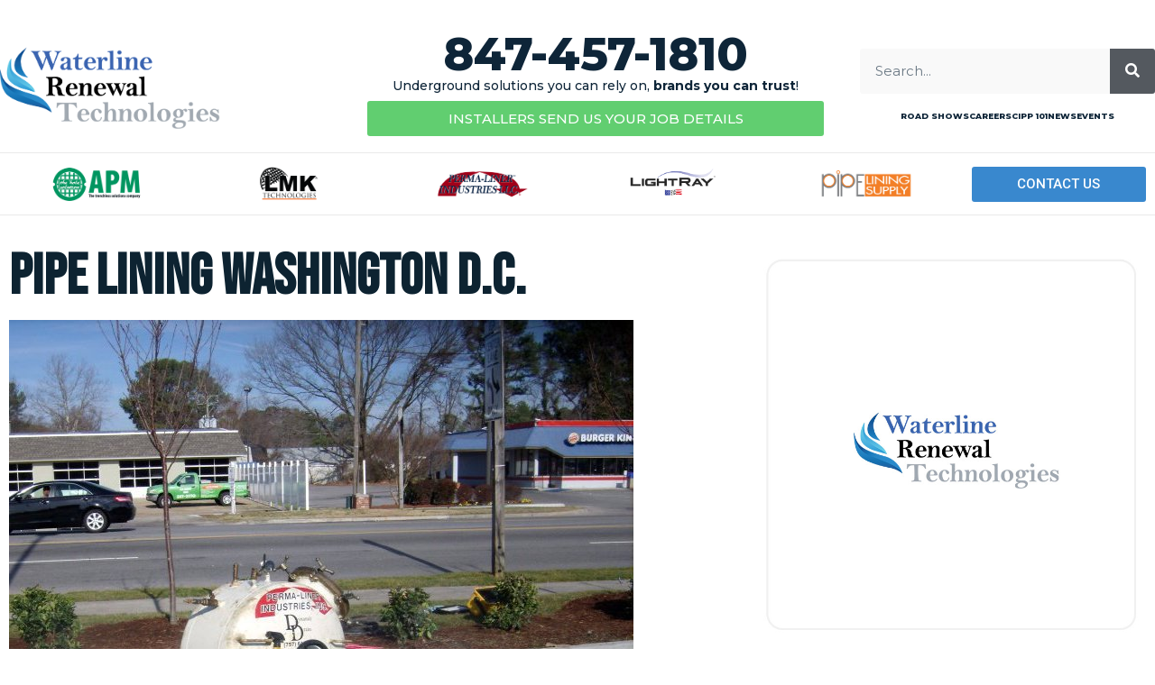

--- FILE ---
content_type: text/html; charset=UTF-8
request_url: https://brokensewerpipewashingtondc.com/pipe-lining-washington-d-c/
body_size: 19438
content:
<!doctype html>
<html lang="en-US">
<head>
	<meta charset="UTF-8">
	<meta name="viewport" content="width=device-width, initial-scale=1">
	<link rel="profile" href="https://gmpg.org/xfn/11">
	<meta name='robots' content='index, follow, max-image-preview:large, max-snippet:-1, max-video-preview:-1' />
	<style>img:is([sizes="auto" i], [sizes^="auto," i]) { contain-intrinsic-size: 3000px 1500px }</style>
	
	<!-- This site is optimized with the Yoast SEO plugin v26.7 - https://yoast.com/wordpress/plugins/seo/ -->
	<title>Pipe Lining Washington D.C.</title>
	<meta name="description" content="Pipe Lining Washington D.C. A local Washington D.C. contractor was contacted to perform pipe lining on badly deteriorated underground pipes." />
	<link rel="canonical" href="https://brokensewerpipewashingtondc.com/pipe-lining-washington-d-c/" />
	<meta name="twitter:label1" content="Written by" />
	<meta name="twitter:data1" content="permadc" />
	<meta name="twitter:label2" content="Est. reading time" />
	<meta name="twitter:data2" content="1 minute" />
	<script type="application/ld+json" class="yoast-schema-graph">{"@context":"https://schema.org","@graph":[{"@type":"Article","@id":"https://brokensewerpipewashingtondc.com/pipe-lining-washington-d-c/#article","isPartOf":{"@id":"https://brokensewerpipewashingtondc.com/pipe-lining-washington-d-c/"},"author":{"name":"permadc","@id":"https://brokensewerpipewashingtondc.com/#/schema/person/ea60e01bb463d19dad44f764b1561dc0"},"headline":"Pipe Lining Washington D.C.","datePublished":"2012-01-31T01:50:28+00:00","dateModified":"2012-01-31T01:50:29+00:00","mainEntityOfPage":{"@id":"https://brokensewerpipewashingtondc.com/pipe-lining-washington-d-c/"},"wordCount":162,"commentCount":0,"image":{"@id":"https://brokensewerpipewashingtondc.com/pipe-lining-washington-d-c/#primaryimage"},"thumbnailUrl":"https://brokensewerpipewashingtondc.com/wp-content/uploads/2012/01/pipe-lining-at-cvs-in-dc.jpg","keywords":["Pipe Lining Washington D.C."],"articleSection":["Broken Sewer Pipe Washington D.C.","Perma-Blog","Trenchless Lining D.C."],"inLanguage":"en-US","potentialAction":[{"@type":"CommentAction","name":"Comment","target":["https://brokensewerpipewashingtondc.com/pipe-lining-washington-d-c/#respond"]}]},{"@type":"WebPage","@id":"https://brokensewerpipewashingtondc.com/pipe-lining-washington-d-c/","url":"https://brokensewerpipewashingtondc.com/pipe-lining-washington-d-c/","name":"Pipe Lining Washington D.C.","isPartOf":{"@id":"https://brokensewerpipewashingtondc.com/#website"},"primaryImageOfPage":{"@id":"https://brokensewerpipewashingtondc.com/pipe-lining-washington-d-c/#primaryimage"},"image":{"@id":"https://brokensewerpipewashingtondc.com/pipe-lining-washington-d-c/#primaryimage"},"thumbnailUrl":"https://brokensewerpipewashingtondc.com/wp-content/uploads/2012/01/pipe-lining-at-cvs-in-dc.jpg","datePublished":"2012-01-31T01:50:28+00:00","dateModified":"2012-01-31T01:50:29+00:00","author":{"@id":"https://brokensewerpipewashingtondc.com/#/schema/person/ea60e01bb463d19dad44f764b1561dc0"},"description":"Pipe Lining Washington D.C. A local Washington D.C. contractor was contacted to perform pipe lining on badly deteriorated underground pipes.","inLanguage":"en-US","potentialAction":[{"@type":"ReadAction","target":["https://brokensewerpipewashingtondc.com/pipe-lining-washington-d-c/"]}]},{"@type":"ImageObject","inLanguage":"en-US","@id":"https://brokensewerpipewashingtondc.com/pipe-lining-washington-d-c/#primaryimage","url":"https://brokensewerpipewashingtondc.com/wp-content/uploads/2012/01/pipe-lining-at-cvs-in-dc.jpg","contentUrl":"https://brokensewerpipewashingtondc.com/wp-content/uploads/2012/01/pipe-lining-at-cvs-in-dc.jpg","width":"692","height":"720","caption":"Pipe Lining Washington D.C."},{"@type":"WebSite","@id":"https://brokensewerpipewashingtondc.com/#website","url":"https://brokensewerpipewashingtondc.com/","name":"Broken Sewer Pipe Washington DC | Trenchless Pipelining Washington DC","description":"","potentialAction":[{"@type":"SearchAction","target":{"@type":"EntryPoint","urlTemplate":"https://brokensewerpipewashingtondc.com/?s={search_term_string}"},"query-input":{"@type":"PropertyValueSpecification","valueRequired":true,"valueName":"search_term_string"}}],"inLanguage":"en-US"},{"@type":"Person","@id":"https://brokensewerpipewashingtondc.com/#/schema/person/ea60e01bb463d19dad44f764b1561dc0","name":"permadc","image":{"@type":"ImageObject","inLanguage":"en-US","@id":"https://brokensewerpipewashingtondc.com/#/schema/person/image/","url":"https://secure.gravatar.com/avatar/4e526e0b087bd6681f93d25bd4da63cfccbcc5a8370d7c2d17eb4d1a0772d077?s=96&d=mm&r=g","contentUrl":"https://secure.gravatar.com/avatar/4e526e0b087bd6681f93d25bd4da63cfccbcc5a8370d7c2d17eb4d1a0772d077?s=96&d=mm&r=g","caption":"permadc"},"url":"https://brokensewerpipewashingtondc.com/author/permadc/"}]}</script>
	<!-- / Yoast SEO plugin. -->


<link rel="alternate" type="application/rss+xml" title="Broken Sewer Pipe Washington DC | Trenchless Pipelining Washington DC &raquo; Feed" href="https://brokensewerpipewashingtondc.com/feed/" />
<link rel="alternate" type="application/rss+xml" title="Broken Sewer Pipe Washington DC | Trenchless Pipelining Washington DC &raquo; Comments Feed" href="https://brokensewerpipewashingtondc.com/comments/feed/" />
<link rel="alternate" type="application/rss+xml" title="Broken Sewer Pipe Washington DC | Trenchless Pipelining Washington DC &raquo; Pipe Lining Washington D.C. Comments Feed" href="https://brokensewerpipewashingtondc.com/pipe-lining-washington-d-c/feed/" />
		<!-- This site uses the Google Analytics by ExactMetrics plugin v8.11.1 - Using Analytics tracking - https://www.exactmetrics.com/ -->
		<!-- Note: ExactMetrics is not currently configured on this site. The site owner needs to authenticate with Google Analytics in the ExactMetrics settings panel. -->
					<!-- No tracking code set -->
				<!-- / Google Analytics by ExactMetrics -->
		<script>
window._wpemojiSettings = {"baseUrl":"https:\/\/s.w.org\/images\/core\/emoji\/16.0.1\/72x72\/","ext":".png","svgUrl":"https:\/\/s.w.org\/images\/core\/emoji\/16.0.1\/svg\/","svgExt":".svg","source":{"concatemoji":"https:\/\/brokensewerpipewashingtondc.com\/wp-includes\/js\/wp-emoji-release.min.js?ver=6.8.3"}};
/*! This file is auto-generated */
!function(s,n){var o,i,e;function c(e){try{var t={supportTests:e,timestamp:(new Date).valueOf()};sessionStorage.setItem(o,JSON.stringify(t))}catch(e){}}function p(e,t,n){e.clearRect(0,0,e.canvas.width,e.canvas.height),e.fillText(t,0,0);var t=new Uint32Array(e.getImageData(0,0,e.canvas.width,e.canvas.height).data),a=(e.clearRect(0,0,e.canvas.width,e.canvas.height),e.fillText(n,0,0),new Uint32Array(e.getImageData(0,0,e.canvas.width,e.canvas.height).data));return t.every(function(e,t){return e===a[t]})}function u(e,t){e.clearRect(0,0,e.canvas.width,e.canvas.height),e.fillText(t,0,0);for(var n=e.getImageData(16,16,1,1),a=0;a<n.data.length;a++)if(0!==n.data[a])return!1;return!0}function f(e,t,n,a){switch(t){case"flag":return n(e,"\ud83c\udff3\ufe0f\u200d\u26a7\ufe0f","\ud83c\udff3\ufe0f\u200b\u26a7\ufe0f")?!1:!n(e,"\ud83c\udde8\ud83c\uddf6","\ud83c\udde8\u200b\ud83c\uddf6")&&!n(e,"\ud83c\udff4\udb40\udc67\udb40\udc62\udb40\udc65\udb40\udc6e\udb40\udc67\udb40\udc7f","\ud83c\udff4\u200b\udb40\udc67\u200b\udb40\udc62\u200b\udb40\udc65\u200b\udb40\udc6e\u200b\udb40\udc67\u200b\udb40\udc7f");case"emoji":return!a(e,"\ud83e\udedf")}return!1}function g(e,t,n,a){var r="undefined"!=typeof WorkerGlobalScope&&self instanceof WorkerGlobalScope?new OffscreenCanvas(300,150):s.createElement("canvas"),o=r.getContext("2d",{willReadFrequently:!0}),i=(o.textBaseline="top",o.font="600 32px Arial",{});return e.forEach(function(e){i[e]=t(o,e,n,a)}),i}function t(e){var t=s.createElement("script");t.src=e,t.defer=!0,s.head.appendChild(t)}"undefined"!=typeof Promise&&(o="wpEmojiSettingsSupports",i=["flag","emoji"],n.supports={everything:!0,everythingExceptFlag:!0},e=new Promise(function(e){s.addEventListener("DOMContentLoaded",e,{once:!0})}),new Promise(function(t){var n=function(){try{var e=JSON.parse(sessionStorage.getItem(o));if("object"==typeof e&&"number"==typeof e.timestamp&&(new Date).valueOf()<e.timestamp+604800&&"object"==typeof e.supportTests)return e.supportTests}catch(e){}return null}();if(!n){if("undefined"!=typeof Worker&&"undefined"!=typeof OffscreenCanvas&&"undefined"!=typeof URL&&URL.createObjectURL&&"undefined"!=typeof Blob)try{var e="postMessage("+g.toString()+"("+[JSON.stringify(i),f.toString(),p.toString(),u.toString()].join(",")+"));",a=new Blob([e],{type:"text/javascript"}),r=new Worker(URL.createObjectURL(a),{name:"wpTestEmojiSupports"});return void(r.onmessage=function(e){c(n=e.data),r.terminate(),t(n)})}catch(e){}c(n=g(i,f,p,u))}t(n)}).then(function(e){for(var t in e)n.supports[t]=e[t],n.supports.everything=n.supports.everything&&n.supports[t],"flag"!==t&&(n.supports.everythingExceptFlag=n.supports.everythingExceptFlag&&n.supports[t]);n.supports.everythingExceptFlag=n.supports.everythingExceptFlag&&!n.supports.flag,n.DOMReady=!1,n.readyCallback=function(){n.DOMReady=!0}}).then(function(){return e}).then(function(){var e;n.supports.everything||(n.readyCallback(),(e=n.source||{}).concatemoji?t(e.concatemoji):e.wpemoji&&e.twemoji&&(t(e.twemoji),t(e.wpemoji)))}))}((window,document),window._wpemojiSettings);
</script>
<style id='wp-emoji-styles-inline-css'>

	img.wp-smiley, img.emoji {
		display: inline !important;
		border: none !important;
		box-shadow: none !important;
		height: 1em !important;
		width: 1em !important;
		margin: 0 0.07em !important;
		vertical-align: -0.1em !important;
		background: none !important;
		padding: 0 !important;
	}
</style>
<link rel='stylesheet' id='wp-block-library-css' href='https://brokensewerpipewashingtondc.com/wp-includes/css/dist/block-library/style.min.css?ver=6.8.3' media='all' />
<style id='global-styles-inline-css'>
:root{--wp--preset--aspect-ratio--square: 1;--wp--preset--aspect-ratio--4-3: 4/3;--wp--preset--aspect-ratio--3-4: 3/4;--wp--preset--aspect-ratio--3-2: 3/2;--wp--preset--aspect-ratio--2-3: 2/3;--wp--preset--aspect-ratio--16-9: 16/9;--wp--preset--aspect-ratio--9-16: 9/16;--wp--preset--color--black: #000000;--wp--preset--color--cyan-bluish-gray: #abb8c3;--wp--preset--color--white: #ffffff;--wp--preset--color--pale-pink: #f78da7;--wp--preset--color--vivid-red: #cf2e2e;--wp--preset--color--luminous-vivid-orange: #ff6900;--wp--preset--color--luminous-vivid-amber: #fcb900;--wp--preset--color--light-green-cyan: #7bdcb5;--wp--preset--color--vivid-green-cyan: #00d084;--wp--preset--color--pale-cyan-blue: #8ed1fc;--wp--preset--color--vivid-cyan-blue: #0693e3;--wp--preset--color--vivid-purple: #9b51e0;--wp--preset--gradient--vivid-cyan-blue-to-vivid-purple: linear-gradient(135deg,rgba(6,147,227,1) 0%,rgb(155,81,224) 100%);--wp--preset--gradient--light-green-cyan-to-vivid-green-cyan: linear-gradient(135deg,rgb(122,220,180) 0%,rgb(0,208,130) 100%);--wp--preset--gradient--luminous-vivid-amber-to-luminous-vivid-orange: linear-gradient(135deg,rgba(252,185,0,1) 0%,rgba(255,105,0,1) 100%);--wp--preset--gradient--luminous-vivid-orange-to-vivid-red: linear-gradient(135deg,rgba(255,105,0,1) 0%,rgb(207,46,46) 100%);--wp--preset--gradient--very-light-gray-to-cyan-bluish-gray: linear-gradient(135deg,rgb(238,238,238) 0%,rgb(169,184,195) 100%);--wp--preset--gradient--cool-to-warm-spectrum: linear-gradient(135deg,rgb(74,234,220) 0%,rgb(151,120,209) 20%,rgb(207,42,186) 40%,rgb(238,44,130) 60%,rgb(251,105,98) 80%,rgb(254,248,76) 100%);--wp--preset--gradient--blush-light-purple: linear-gradient(135deg,rgb(255,206,236) 0%,rgb(152,150,240) 100%);--wp--preset--gradient--blush-bordeaux: linear-gradient(135deg,rgb(254,205,165) 0%,rgb(254,45,45) 50%,rgb(107,0,62) 100%);--wp--preset--gradient--luminous-dusk: linear-gradient(135deg,rgb(255,203,112) 0%,rgb(199,81,192) 50%,rgb(65,88,208) 100%);--wp--preset--gradient--pale-ocean: linear-gradient(135deg,rgb(255,245,203) 0%,rgb(182,227,212) 50%,rgb(51,167,181) 100%);--wp--preset--gradient--electric-grass: linear-gradient(135deg,rgb(202,248,128) 0%,rgb(113,206,126) 100%);--wp--preset--gradient--midnight: linear-gradient(135deg,rgb(2,3,129) 0%,rgb(40,116,252) 100%);--wp--preset--font-size--small: 13px;--wp--preset--font-size--medium: 20px;--wp--preset--font-size--large: 36px;--wp--preset--font-size--x-large: 42px;--wp--preset--spacing--20: 0.44rem;--wp--preset--spacing--30: 0.67rem;--wp--preset--spacing--40: 1rem;--wp--preset--spacing--50: 1.5rem;--wp--preset--spacing--60: 2.25rem;--wp--preset--spacing--70: 3.38rem;--wp--preset--spacing--80: 5.06rem;--wp--preset--shadow--natural: 6px 6px 9px rgba(0, 0, 0, 0.2);--wp--preset--shadow--deep: 12px 12px 50px rgba(0, 0, 0, 0.4);--wp--preset--shadow--sharp: 6px 6px 0px rgba(0, 0, 0, 0.2);--wp--preset--shadow--outlined: 6px 6px 0px -3px rgba(255, 255, 255, 1), 6px 6px rgba(0, 0, 0, 1);--wp--preset--shadow--crisp: 6px 6px 0px rgba(0, 0, 0, 1);}:root { --wp--style--global--content-size: 800px;--wp--style--global--wide-size: 1200px; }:where(body) { margin: 0; }.wp-site-blocks > .alignleft { float: left; margin-right: 2em; }.wp-site-blocks > .alignright { float: right; margin-left: 2em; }.wp-site-blocks > .aligncenter { justify-content: center; margin-left: auto; margin-right: auto; }:where(.wp-site-blocks) > * { margin-block-start: 24px; margin-block-end: 0; }:where(.wp-site-blocks) > :first-child { margin-block-start: 0; }:where(.wp-site-blocks) > :last-child { margin-block-end: 0; }:root { --wp--style--block-gap: 24px; }:root :where(.is-layout-flow) > :first-child{margin-block-start: 0;}:root :where(.is-layout-flow) > :last-child{margin-block-end: 0;}:root :where(.is-layout-flow) > *{margin-block-start: 24px;margin-block-end: 0;}:root :where(.is-layout-constrained) > :first-child{margin-block-start: 0;}:root :where(.is-layout-constrained) > :last-child{margin-block-end: 0;}:root :where(.is-layout-constrained) > *{margin-block-start: 24px;margin-block-end: 0;}:root :where(.is-layout-flex){gap: 24px;}:root :where(.is-layout-grid){gap: 24px;}.is-layout-flow > .alignleft{float: left;margin-inline-start: 0;margin-inline-end: 2em;}.is-layout-flow > .alignright{float: right;margin-inline-start: 2em;margin-inline-end: 0;}.is-layout-flow > .aligncenter{margin-left: auto !important;margin-right: auto !important;}.is-layout-constrained > .alignleft{float: left;margin-inline-start: 0;margin-inline-end: 2em;}.is-layout-constrained > .alignright{float: right;margin-inline-start: 2em;margin-inline-end: 0;}.is-layout-constrained > .aligncenter{margin-left: auto !important;margin-right: auto !important;}.is-layout-constrained > :where(:not(.alignleft):not(.alignright):not(.alignfull)){max-width: var(--wp--style--global--content-size);margin-left: auto !important;margin-right: auto !important;}.is-layout-constrained > .alignwide{max-width: var(--wp--style--global--wide-size);}body .is-layout-flex{display: flex;}.is-layout-flex{flex-wrap: wrap;align-items: center;}.is-layout-flex > :is(*, div){margin: 0;}body .is-layout-grid{display: grid;}.is-layout-grid > :is(*, div){margin: 0;}body{padding-top: 0px;padding-right: 0px;padding-bottom: 0px;padding-left: 0px;}a:where(:not(.wp-element-button)){text-decoration: underline;}:root :where(.wp-element-button, .wp-block-button__link){background-color: #32373c;border-width: 0;color: #fff;font-family: inherit;font-size: inherit;line-height: inherit;padding: calc(0.667em + 2px) calc(1.333em + 2px);text-decoration: none;}.has-black-color{color: var(--wp--preset--color--black) !important;}.has-cyan-bluish-gray-color{color: var(--wp--preset--color--cyan-bluish-gray) !important;}.has-white-color{color: var(--wp--preset--color--white) !important;}.has-pale-pink-color{color: var(--wp--preset--color--pale-pink) !important;}.has-vivid-red-color{color: var(--wp--preset--color--vivid-red) !important;}.has-luminous-vivid-orange-color{color: var(--wp--preset--color--luminous-vivid-orange) !important;}.has-luminous-vivid-amber-color{color: var(--wp--preset--color--luminous-vivid-amber) !important;}.has-light-green-cyan-color{color: var(--wp--preset--color--light-green-cyan) !important;}.has-vivid-green-cyan-color{color: var(--wp--preset--color--vivid-green-cyan) !important;}.has-pale-cyan-blue-color{color: var(--wp--preset--color--pale-cyan-blue) !important;}.has-vivid-cyan-blue-color{color: var(--wp--preset--color--vivid-cyan-blue) !important;}.has-vivid-purple-color{color: var(--wp--preset--color--vivid-purple) !important;}.has-black-background-color{background-color: var(--wp--preset--color--black) !important;}.has-cyan-bluish-gray-background-color{background-color: var(--wp--preset--color--cyan-bluish-gray) !important;}.has-white-background-color{background-color: var(--wp--preset--color--white) !important;}.has-pale-pink-background-color{background-color: var(--wp--preset--color--pale-pink) !important;}.has-vivid-red-background-color{background-color: var(--wp--preset--color--vivid-red) !important;}.has-luminous-vivid-orange-background-color{background-color: var(--wp--preset--color--luminous-vivid-orange) !important;}.has-luminous-vivid-amber-background-color{background-color: var(--wp--preset--color--luminous-vivid-amber) !important;}.has-light-green-cyan-background-color{background-color: var(--wp--preset--color--light-green-cyan) !important;}.has-vivid-green-cyan-background-color{background-color: var(--wp--preset--color--vivid-green-cyan) !important;}.has-pale-cyan-blue-background-color{background-color: var(--wp--preset--color--pale-cyan-blue) !important;}.has-vivid-cyan-blue-background-color{background-color: var(--wp--preset--color--vivid-cyan-blue) !important;}.has-vivid-purple-background-color{background-color: var(--wp--preset--color--vivid-purple) !important;}.has-black-border-color{border-color: var(--wp--preset--color--black) !important;}.has-cyan-bluish-gray-border-color{border-color: var(--wp--preset--color--cyan-bluish-gray) !important;}.has-white-border-color{border-color: var(--wp--preset--color--white) !important;}.has-pale-pink-border-color{border-color: var(--wp--preset--color--pale-pink) !important;}.has-vivid-red-border-color{border-color: var(--wp--preset--color--vivid-red) !important;}.has-luminous-vivid-orange-border-color{border-color: var(--wp--preset--color--luminous-vivid-orange) !important;}.has-luminous-vivid-amber-border-color{border-color: var(--wp--preset--color--luminous-vivid-amber) !important;}.has-light-green-cyan-border-color{border-color: var(--wp--preset--color--light-green-cyan) !important;}.has-vivid-green-cyan-border-color{border-color: var(--wp--preset--color--vivid-green-cyan) !important;}.has-pale-cyan-blue-border-color{border-color: var(--wp--preset--color--pale-cyan-blue) !important;}.has-vivid-cyan-blue-border-color{border-color: var(--wp--preset--color--vivid-cyan-blue) !important;}.has-vivid-purple-border-color{border-color: var(--wp--preset--color--vivid-purple) !important;}.has-vivid-cyan-blue-to-vivid-purple-gradient-background{background: var(--wp--preset--gradient--vivid-cyan-blue-to-vivid-purple) !important;}.has-light-green-cyan-to-vivid-green-cyan-gradient-background{background: var(--wp--preset--gradient--light-green-cyan-to-vivid-green-cyan) !important;}.has-luminous-vivid-amber-to-luminous-vivid-orange-gradient-background{background: var(--wp--preset--gradient--luminous-vivid-amber-to-luminous-vivid-orange) !important;}.has-luminous-vivid-orange-to-vivid-red-gradient-background{background: var(--wp--preset--gradient--luminous-vivid-orange-to-vivid-red) !important;}.has-very-light-gray-to-cyan-bluish-gray-gradient-background{background: var(--wp--preset--gradient--very-light-gray-to-cyan-bluish-gray) !important;}.has-cool-to-warm-spectrum-gradient-background{background: var(--wp--preset--gradient--cool-to-warm-spectrum) !important;}.has-blush-light-purple-gradient-background{background: var(--wp--preset--gradient--blush-light-purple) !important;}.has-blush-bordeaux-gradient-background{background: var(--wp--preset--gradient--blush-bordeaux) !important;}.has-luminous-dusk-gradient-background{background: var(--wp--preset--gradient--luminous-dusk) !important;}.has-pale-ocean-gradient-background{background: var(--wp--preset--gradient--pale-ocean) !important;}.has-electric-grass-gradient-background{background: var(--wp--preset--gradient--electric-grass) !important;}.has-midnight-gradient-background{background: var(--wp--preset--gradient--midnight) !important;}.has-small-font-size{font-size: var(--wp--preset--font-size--small) !important;}.has-medium-font-size{font-size: var(--wp--preset--font-size--medium) !important;}.has-large-font-size{font-size: var(--wp--preset--font-size--large) !important;}.has-x-large-font-size{font-size: var(--wp--preset--font-size--x-large) !important;}
:root :where(.wp-block-pullquote){font-size: 1.5em;line-height: 1.6;}
</style>
<link rel='stylesheet' id='hello-elementor-css' href='https://brokensewerpipewashingtondc.com/wp-content/themes/hello-elementor/assets/css/reset.css?ver=3.4.5' media='all' />
<link rel='stylesheet' id='hello-elementor-theme-style-css' href='https://brokensewerpipewashingtondc.com/wp-content/themes/hello-elementor/assets/css/theme.css?ver=3.4.5' media='all' />
<link rel='stylesheet' id='hello-elementor-header-footer-css' href='https://brokensewerpipewashingtondc.com/wp-content/themes/hello-elementor/assets/css/header-footer.css?ver=3.4.5' media='all' />
<link rel='stylesheet' id='elementor-frontend-css' href='https://brokensewerpipewashingtondc.com/wp-content/plugins/elementor/assets/css/frontend.min.css?ver=3.34.1' media='all' />
<link rel='stylesheet' id='widget-image-css' href='https://brokensewerpipewashingtondc.com/wp-content/plugins/elementor/assets/css/widget-image.min.css?ver=3.34.1' media='all' />
<link rel='stylesheet' id='widget-nav-menu-css' href='https://brokensewerpipewashingtondc.com/wp-content/plugins/elementor-pro/assets/css/widget-nav-menu.min.css?ver=3.34.0' media='all' />
<link rel='stylesheet' id='e-sticky-css' href='https://brokensewerpipewashingtondc.com/wp-content/plugins/elementor-pro/assets/css/modules/sticky.min.css?ver=3.34.0' media='all' />
<link rel='stylesheet' id='widget-icon-list-css' href='https://brokensewerpipewashingtondc.com/wp-content/plugins/elementor/assets/css/widget-icon-list.min.css?ver=3.34.1' media='all' />
<link rel='stylesheet' id='widget-search-form-css' href='https://brokensewerpipewashingtondc.com/wp-content/plugins/elementor-pro/assets/css/widget-search-form.min.css?ver=3.34.0' media='all' />
<link rel='stylesheet' id='elementor-icons-shared-0-css' href='https://brokensewerpipewashingtondc.com/wp-content/plugins/elementor/assets/lib/font-awesome/css/fontawesome.min.css?ver=5.15.3' media='all' />
<link rel='stylesheet' id='elementor-icons-fa-solid-css' href='https://brokensewerpipewashingtondc.com/wp-content/plugins/elementor/assets/lib/font-awesome/css/solid.min.css?ver=5.15.3' media='all' />
<link rel='stylesheet' id='widget-heading-css' href='https://brokensewerpipewashingtondc.com/wp-content/plugins/elementor/assets/css/widget-heading.min.css?ver=3.34.1' media='all' />
<link rel='stylesheet' id='widget-social-icons-css' href='https://brokensewerpipewashingtondc.com/wp-content/plugins/elementor/assets/css/widget-social-icons.min.css?ver=3.34.1' media='all' />
<link rel='stylesheet' id='e-apple-webkit-css' href='https://brokensewerpipewashingtondc.com/wp-content/plugins/elementor/assets/css/conditionals/apple-webkit.min.css?ver=3.34.1' media='all' />
<link rel='stylesheet' id='swiper-css' href='https://brokensewerpipewashingtondc.com/wp-content/plugins/elementor/assets/lib/swiper/v8/css/swiper.min.css?ver=8.4.5' media='all' />
<link rel='stylesheet' id='e-swiper-css' href='https://brokensewerpipewashingtondc.com/wp-content/plugins/elementor/assets/css/conditionals/e-swiper.min.css?ver=3.34.1' media='all' />
<link rel='stylesheet' id='elementor-icons-css' href='https://brokensewerpipewashingtondc.com/wp-content/plugins/elementor/assets/lib/eicons/css/elementor-icons.min.css?ver=5.45.0' media='all' />
<link rel='stylesheet' id='elementor-post-503-css' href='https://brokensewerpipewashingtondc.com/wp-content/uploads/elementor/css/post-503.css?ver=1768716261' media='all' />
<link rel='stylesheet' id='elementor-post-525-css' href='https://brokensewerpipewashingtondc.com/wp-content/uploads/elementor/css/post-525.css?ver=1768716261' media='all' />
<link rel='stylesheet' id='elementor-post-507-css' href='https://brokensewerpipewashingtondc.com/wp-content/uploads/elementor/css/post-507.css?ver=1768716261' media='all' />
<link rel='stylesheet' id='elementor-post-536-css' href='https://brokensewerpipewashingtondc.com/wp-content/uploads/elementor/css/post-536.css?ver=1768716261' media='all' />
<link rel='stylesheet' id='elementor-gf-roboto-css' href='https://fonts.googleapis.com/css?family=Roboto:100,100italic,200,200italic,300,300italic,400,400italic,500,500italic,600,600italic,700,700italic,800,800italic,900,900italic&#038;display=auto' media='all' />
<link rel='stylesheet' id='elementor-gf-robotoslab-css' href='https://fonts.googleapis.com/css?family=Roboto+Slab:100,100italic,200,200italic,300,300italic,400,400italic,500,500italic,600,600italic,700,700italic,800,800italic,900,900italic&#038;display=auto' media='all' />
<link rel='stylesheet' id='elementor-gf-montserrat-css' href='https://fonts.googleapis.com/css?family=Montserrat:100,100italic,200,200italic,300,300italic,400,400italic,500,500italic,600,600italic,700,700italic,800,800italic,900,900italic&#038;display=auto' media='all' />
<link rel='stylesheet' id='elementor-gf-bebasneue-css' href='https://fonts.googleapis.com/css?family=Bebas+Neue:100,100italic,200,200italic,300,300italic,400,400italic,500,500italic,600,600italic,700,700italic,800,800italic,900,900italic&#038;display=auto' media='all' />
<link rel='stylesheet' id='elementor-icons-fa-brands-css' href='https://brokensewerpipewashingtondc.com/wp-content/plugins/elementor/assets/lib/font-awesome/css/brands.min.css?ver=5.15.3' media='all' />
<link rel='stylesheet' id='elementor-icons-fa-regular-css' href='https://brokensewerpipewashingtondc.com/wp-content/plugins/elementor/assets/lib/font-awesome/css/regular.min.css?ver=5.15.3' media='all' />
<script src="https://brokensewerpipewashingtondc.com/wp-includes/js/jquery/jquery.min.js?ver=3.7.1" id="jquery-core-js"></script>
<script src="https://brokensewerpipewashingtondc.com/wp-includes/js/jquery/jquery-migrate.min.js?ver=3.4.1" id="jquery-migrate-js"></script>
<link rel="https://api.w.org/" href="https://brokensewerpipewashingtondc.com/wp-json/" /><link rel="alternate" title="JSON" type="application/json" href="https://brokensewerpipewashingtondc.com/wp-json/wp/v2/posts/131" /><link rel="EditURI" type="application/rsd+xml" title="RSD" href="https://brokensewerpipewashingtondc.com/xmlrpc.php?rsd" />
<link rel='shortlink' href='https://brokensewerpipewashingtondc.com/?p=131' />
<link rel="alternate" title="oEmbed (JSON)" type="application/json+oembed" href="https://brokensewerpipewashingtondc.com/wp-json/oembed/1.0/embed?url=https%3A%2F%2Fbrokensewerpipewashingtondc.com%2Fpipe-lining-washington-d-c%2F" />
<link rel="alternate" title="oEmbed (XML)" type="text/xml+oembed" href="https://brokensewerpipewashingtondc.com/wp-json/oembed/1.0/embed?url=https%3A%2F%2Fbrokensewerpipewashingtondc.com%2Fpipe-lining-washington-d-c%2F&#038;format=xml" />
<script type="text/javascript">var ajaxurl = "https://brokensewerpipewashingtondc.com/wp-admin/admin-ajax.php";</script><!-- HFCM by 99 Robots - Snippet # 1: GOOGLE ANALYTICS -->
<!-- Global site tag (gtag.js) - Google Analytics -->
<script async src="https://www.googletagmanager.com/gtag/js?id=UA-27052227-7"></script>
<script>
  window.dataLayer = window.dataLayer || [];
  function gtag(){dataLayer.push(arguments);}
  gtag('js', new Date());

  gtag('config', 'UA-27052227-7');
</script>

<!-- /end HFCM by 99 Robots -->
<meta name="generator" content="Elementor 3.34.1; features: additional_custom_breakpoints; settings: css_print_method-external, google_font-enabled, font_display-auto">
			<style>
				.e-con.e-parent:nth-of-type(n+4):not(.e-lazyloaded):not(.e-no-lazyload),
				.e-con.e-parent:nth-of-type(n+4):not(.e-lazyloaded):not(.e-no-lazyload) * {
					background-image: none !important;
				}
				@media screen and (max-height: 1024px) {
					.e-con.e-parent:nth-of-type(n+3):not(.e-lazyloaded):not(.e-no-lazyload),
					.e-con.e-parent:nth-of-type(n+3):not(.e-lazyloaded):not(.e-no-lazyload) * {
						background-image: none !important;
					}
				}
				@media screen and (max-height: 640px) {
					.e-con.e-parent:nth-of-type(n+2):not(.e-lazyloaded):not(.e-no-lazyload),
					.e-con.e-parent:nth-of-type(n+2):not(.e-lazyloaded):not(.e-no-lazyload) * {
						background-image: none !important;
					}
				}
			</style>
			</head>
<body class="wp-singular post-template-default single single-post postid-131 single-format-standard wp-embed-responsive wp-theme-hello-elementor hello-elementor-default elementor-default elementor-kit-503 elementor-page-536">


<a class="skip-link screen-reader-text" href="#content">Skip to content</a>

		<header data-elementor-type="header" data-elementor-id="525" class="elementor elementor-525 elementor-location-header" data-elementor-post-type="elementor_library">
					<section class="elementor-section elementor-top-section elementor-element elementor-element-36f2e7e1 elementor-hidden-desktop elementor-hidden-tablet elementor-section-height-min-height elementor-section-boxed elementor-section-height-default elementor-section-items-middle" data-id="36f2e7e1" data-element_type="section" data-settings="{&quot;background_background&quot;:&quot;classic&quot;,&quot;sticky&quot;:&quot;top&quot;,&quot;sticky_on&quot;:[&quot;desktop&quot;,&quot;tablet&quot;],&quot;sticky_offset&quot;:0,&quot;sticky_effects_offset&quot;:0,&quot;sticky_anchor_link_offset&quot;:0}">
						<div class="elementor-container elementor-column-gap-default">
					<div class="elementor-column elementor-col-33 elementor-top-column elementor-element elementor-element-70100e60" data-id="70100e60" data-element_type="column">
			<div class="elementor-widget-wrap elementor-element-populated">
						<div class="elementor-element elementor-element-5047709f elementor-widget elementor-widget-image" data-id="5047709f" data-element_type="widget" data-widget_type="image.default">
				<div class="elementor-widget-container">
																<a href="https://waterlinerenewal.com">
							<img width="1241" height="471" src="https://brokensewerpipewashingtondc.com/wp-content/uploads/2022/03/Waterline-Renewal-Technologies-stacked-1-1.png" class="attachment-full size-full wp-image-526" alt="" srcset="https://brokensewerpipewashingtondc.com/wp-content/uploads/2022/03/Waterline-Renewal-Technologies-stacked-1-1.png 1241w, https://brokensewerpipewashingtondc.com/wp-content/uploads/2022/03/Waterline-Renewal-Technologies-stacked-1-1-600x228.png 600w, https://brokensewerpipewashingtondc.com/wp-content/uploads/2022/03/Waterline-Renewal-Technologies-stacked-1-1-1024x389.png 1024w, https://brokensewerpipewashingtondc.com/wp-content/uploads/2022/03/Waterline-Renewal-Technologies-stacked-1-1-768x291.png 768w" sizes="(max-width: 1241px) 100vw, 1241px" />								</a>
															</div>
				</div>
					</div>
		</div>
				<div class="elementor-column elementor-col-33 elementor-top-column elementor-element elementor-element-3ca0c908" data-id="3ca0c908" data-element_type="column">
			<div class="elementor-widget-wrap">
							</div>
		</div>
				<div class="elementor-column elementor-col-33 elementor-top-column elementor-element elementor-element-6e6f3298" data-id="6e6f3298" data-element_type="column">
			<div class="elementor-widget-wrap elementor-element-populated">
						<div class="elementor-element elementor-element-106a859d elementor-nav-menu--stretch elementor-widget-mobile__width-inherit elementor-nav-menu__text-align-aside elementor-nav-menu--toggle elementor-nav-menu--burger elementor-widget elementor-widget-nav-menu" data-id="106a859d" data-element_type="widget" data-settings="{&quot;layout&quot;:&quot;dropdown&quot;,&quot;full_width&quot;:&quot;stretch&quot;,&quot;submenu_icon&quot;:{&quot;value&quot;:&quot;&lt;i class=\&quot;fas fa-caret-down\&quot; aria-hidden=\&quot;true\&quot;&gt;&lt;\/i&gt;&quot;,&quot;library&quot;:&quot;fa-solid&quot;},&quot;toggle&quot;:&quot;burger&quot;}" data-widget_type="nav-menu.default">
				<div class="elementor-widget-container">
							<div class="elementor-menu-toggle" role="button" tabindex="0" aria-label="Menu Toggle" aria-expanded="false">
			<i aria-hidden="true" role="presentation" class="elementor-menu-toggle__icon--open eicon-menu-bar"></i><i aria-hidden="true" role="presentation" class="elementor-menu-toggle__icon--close eicon-close"></i>		</div>
					<nav class="elementor-nav-menu--dropdown elementor-nav-menu__container" aria-hidden="true">
				<ul id="menu-2-106a859d" class="elementor-nav-menu"><li class="menu-item menu-item-type-custom menu-item-object-custom menu-item-475"><a href="https://perma-liner.com/perma-lateral/" class="elementor-item" tabindex="-1">Perma-Lateral</a></li>
<li class="menu-item menu-item-type-custom menu-item-object-custom menu-item-476"><a href="https://perma-liner.com/perma-main/" class="elementor-item" tabindex="-1">Perma-Main</a></li>
<li class="menu-item menu-item-type-custom menu-item-object-custom menu-item-477"><a href="https://perma-liner.com/perma-patch/" class="elementor-item" tabindex="-1">Perma-Patch</a></li>
<li class="menu-item menu-item-type-custom menu-item-object-custom menu-item-478"><a href="https://perma-liner.com/pull-in-place-lateral-lining-system/" class="elementor-item" tabindex="-1">Pull-In-Place</a></li>
<li class="menu-item menu-item-type-custom menu-item-object-custom menu-item-479"><a href="https://perma-liner.com/innerseal/" class="elementor-item" tabindex="-1">Innerseal</a></li>
<li class="menu-item menu-item-type-custom menu-item-object-custom menu-item-480"><a href="https://perma-liner.com/sectional-point-repair/" class="elementor-item" tabindex="-1">Point Repair</a></li>
<li class="menu-item menu-item-type-custom menu-item-object-custom menu-item-481"><a href="https://perma-liner.com/epoxy-resin-pipe-repair-systems/" class="elementor-item" tabindex="-1">Resins</a></li>
<li class="menu-item menu-item-type-custom menu-item-object-custom menu-item-474"><a href="http://www.perma-liner.com/page/contact/" class="elementor-item" tabindex="-1">Contact Us</a></li>
</ul>			</nav>
						</div>
				</div>
					</div>
		</div>
					</div>
		</section>
				<section class="elementor-section elementor-top-section elementor-element elementor-element-5690e8d1 elementor-hidden-desktop elementor-hidden-tablet elementor-section-height-min-height elementor-section-boxed elementor-section-height-default elementor-section-items-middle" data-id="5690e8d1" data-element_type="section" data-settings="{&quot;background_background&quot;:&quot;classic&quot;}">
						<div class="elementor-container elementor-column-gap-default">
					<div class="elementor-column elementor-col-100 elementor-top-column elementor-element elementor-element-1342bebc" data-id="1342bebc" data-element_type="column">
			<div class="elementor-widget-wrap elementor-element-populated">
						<div class="elementor-element elementor-element-340dda63 elementor-mobile-align-center white elementor-icon-list--layout-traditional elementor-list-item-link-full_width elementor-widget elementor-widget-icon-list" data-id="340dda63" data-element_type="widget" id="white" data-widget_type="icon-list.default">
				<div class="elementor-widget-container">
							<ul class="elementor-icon-list-items">
							<li class="elementor-icon-list-item">
										<span class="elementor-icon-list-text">847-457-1810</span>
									</li>
						</ul>
						</div>
				</div>
					</div>
		</div>
					</div>
		</section>
				<section class="elementor-section elementor-top-section elementor-element elementor-element-50bdb985 elementor-section-boxed elementor-section-height-default elementor-section-height-default" data-id="50bdb985" data-element_type="section">
						<div class="elementor-container elementor-column-gap-no">
					<div class="elementor-column elementor-col-100 elementor-top-column elementor-element elementor-element-2412a328" data-id="2412a328" data-element_type="column">
			<div class="elementor-widget-wrap elementor-element-populated">
						<div class="elementor-element elementor-element-492b4d8c elementor-widget elementor-widget-html" data-id="492b4d8c" data-element_type="widget" data-widget_type="html.default">
				<div class="elementor-widget-container">
					<a href="https://waterlinerenewal.com/events/"><img src="https://waterlinerenewal.com/blog-header.jpg" alt="Waterline Renewal Technologies"></a>				</div>
				</div>
					</div>
		</div>
					</div>
		</section>
				<section class="elementor-section elementor-top-section elementor-element elementor-element-52ac4ada elementor-hidden-phone elementor-section-boxed elementor-section-height-default elementor-section-height-default" data-id="52ac4ada" data-element_type="section" data-settings="{&quot;background_background&quot;:&quot;classic&quot;}">
							<div class="elementor-background-overlay"></div>
							<div class="elementor-container elementor-column-gap-default">
					<div class="elementor-column elementor-col-25 elementor-top-column elementor-element elementor-element-7eb6ca84" data-id="7eb6ca84" data-element_type="column">
			<div class="elementor-widget-wrap elementor-element-populated">
						<div class="elementor-element elementor-element-56984703 elementor-widget elementor-widget-image" data-id="56984703" data-element_type="widget" data-widget_type="image.default">
				<div class="elementor-widget-container">
																<a href="https://waterlinerenewal.com">
							<img width="1241" height="471" src="https://brokensewerpipewashingtondc.com/wp-content/uploads/2022/03/Waterline-Renewal-Technologies-stacked-1-1.png" class="attachment-full size-full wp-image-526" alt="" srcset="https://brokensewerpipewashingtondc.com/wp-content/uploads/2022/03/Waterline-Renewal-Technologies-stacked-1-1.png 1241w, https://brokensewerpipewashingtondc.com/wp-content/uploads/2022/03/Waterline-Renewal-Technologies-stacked-1-1-600x228.png 600w, https://brokensewerpipewashingtondc.com/wp-content/uploads/2022/03/Waterline-Renewal-Technologies-stacked-1-1-1024x389.png 1024w, https://brokensewerpipewashingtondc.com/wp-content/uploads/2022/03/Waterline-Renewal-Technologies-stacked-1-1-768x291.png 768w" sizes="(max-width: 1241px) 100vw, 1241px" />								</a>
															</div>
				</div>
					</div>
		</div>
				<div class="elementor-column elementor-col-25 elementor-top-column elementor-element elementor-element-3861d1ba" data-id="3861d1ba" data-element_type="column">
			<div class="elementor-widget-wrap">
							</div>
		</div>
				<div class="elementor-column elementor-col-25 elementor-top-column elementor-element elementor-element-343fe37d" data-id="343fe37d" data-element_type="column">
			<div class="elementor-widget-wrap elementor-element-populated">
						<div class="elementor-element elementor-element-6d231aad elementor-align-center elementor-icon-list--layout-traditional elementor-list-item-link-full_width elementor-widget elementor-widget-icon-list" data-id="6d231aad" data-element_type="widget" data-widget_type="icon-list.default">
				<div class="elementor-widget-container">
							<ul class="elementor-icon-list-items">
							<li class="elementor-icon-list-item">
										<span class="elementor-icon-list-text">847-457-1810</span>
									</li>
						</ul>
						</div>
				</div>
				<div class="elementor-element elementor-element-64c7e1f elementor-icon-list--layout-inline elementor-align-center elementor-list-item-link-full_width elementor-widget elementor-widget-icon-list" data-id="64c7e1f" data-element_type="widget" data-widget_type="icon-list.default">
				<div class="elementor-widget-container">
							<ul class="elementor-icon-list-items elementor-inline-items">
							<li class="elementor-icon-list-item elementor-inline-item">
										<span class="elementor-icon-list-text">Underground solutions you can rely on, <strong>brands you can trust</strong>!</span>
									</li>
						</ul>
						</div>
				</div>
				<div class="elementor-element elementor-element-3c5643ba elementor-align-justify elementor-widget elementor-widget-button" data-id="3c5643ba" data-element_type="widget" data-widget_type="button.default">
				<div class="elementor-widget-container">
									<div class="elementor-button-wrapper">
					<a class="elementor-button elementor-button-link elementor-size-sm" href="https://waterlinerenewal.com/job-submit">
						<span class="elementor-button-content-wrapper">
									<span class="elementor-button-text">Installers Send Us Your Job Details</span>
					</span>
					</a>
				</div>
								</div>
				</div>
					</div>
		</div>
				<div class="elementor-column elementor-col-25 elementor-top-column elementor-element elementor-element-44411240" data-id="44411240" data-element_type="column">
			<div class="elementor-widget-wrap elementor-element-populated">
						<div class="elementor-element elementor-element-20135076 elementor-hidden-mobile elementor-search-form--skin-classic elementor-search-form--button-type-icon elementor-search-form--icon-search elementor-widget elementor-widget-search-form" data-id="20135076" data-element_type="widget" data-settings="{&quot;skin&quot;:&quot;classic&quot;}" data-widget_type="search-form.default">
				<div class="elementor-widget-container">
							<search role="search">
			<form class="elementor-search-form" action="https://brokensewerpipewashingtondc.com" method="get">
												<div class="elementor-search-form__container">
					<label class="elementor-screen-only" for="elementor-search-form-20135076">Search</label>

					
					<input id="elementor-search-form-20135076" placeholder="Search..." class="elementor-search-form__input" type="search" name="s" value="">
					
											<button class="elementor-search-form__submit" type="submit" aria-label="Search">
															<i aria-hidden="true" class="fas fa-search"></i>													</button>
					
									</div>
			</form>
		</search>
						</div>
				</div>
				<div class="elementor-element elementor-element-5c2a14f2 elementor-icon-list--layout-inline elementor-align-center elementor-list-item-link-full_width elementor-widget elementor-widget-icon-list" data-id="5c2a14f2" data-element_type="widget" data-widget_type="icon-list.default">
				<div class="elementor-widget-container">
							<ul class="elementor-icon-list-items elementor-inline-items">
							<li class="elementor-icon-list-item elementor-inline-item">
											<a href="https://waterlinerenewal.com/experience/road-shows/">

											<span class="elementor-icon-list-text">Road Shows</span>
											</a>
									</li>
								<li class="elementor-icon-list-item elementor-inline-item">
											<a href="https://waterlinerenewal.com/careers/">

											<span class="elementor-icon-list-text">Careers</span>
											</a>
									</li>
								<li class="elementor-icon-list-item elementor-inline-item">
											<a href="https://waterlinerenewal.com/industries/residential/what-is-cipp/">

											<span class="elementor-icon-list-text">CIPP 101</span>
											</a>
									</li>
								<li class="elementor-icon-list-item elementor-inline-item">
											<a href="https://waterlinerenewal.com/news/">

											<span class="elementor-icon-list-text">News</span>
											</a>
									</li>
								<li class="elementor-icon-list-item elementor-inline-item">
											<a href="https://waterlinerenewal.com/events/">

											<span class="elementor-icon-list-text">Events</span>
											</a>
									</li>
						</ul>
						</div>
				</div>
					</div>
		</div>
					</div>
		</section>
				<section class="elementor-section elementor-top-section elementor-element elementor-element-295c9826 elementor-hidden-mobile elementor-section-boxed elementor-section-height-default elementor-section-height-default" data-id="295c9826" data-element_type="section" data-settings="{&quot;background_background&quot;:&quot;classic&quot;,&quot;sticky&quot;:&quot;top&quot;,&quot;sticky_on&quot;:[&quot;desktop&quot;,&quot;tablet&quot;,&quot;mobile&quot;],&quot;sticky_offset&quot;:0,&quot;sticky_effects_offset&quot;:0,&quot;sticky_anchor_link_offset&quot;:0}">
						<div class="elementor-container elementor-column-gap-default">
					<div class="elementor-column elementor-col-16 elementor-top-column elementor-element elementor-element-2b7b65a6" data-id="2b7b65a6" data-element_type="column">
			<div class="elementor-widget-wrap elementor-element-populated">
						<div class="elementor-element elementor-element-7557da31 elementor-widget elementor-widget-image" data-id="7557da31" data-element_type="widget" data-widget_type="image.default">
				<div class="elementor-widget-container">
																<a href="https://waterlinerenewal.com/apm/" target="_blank">
							<img loading="lazy" width="1000" height="444" src="https://brokensewerpipewashingtondc.com/wp-content/uploads/2022/03/apm-logo-LG-1-1.png" class="attachment-full size-full wp-image-511" alt="" srcset="https://brokensewerpipewashingtondc.com/wp-content/uploads/2022/03/apm-logo-LG-1-1.png 1000w, https://brokensewerpipewashingtondc.com/wp-content/uploads/2022/03/apm-logo-LG-1-1-600x266.png 600w, https://brokensewerpipewashingtondc.com/wp-content/uploads/2022/03/apm-logo-LG-1-1-768x341.png 768w" sizes="(max-width: 1000px) 100vw, 1000px" />								</a>
															</div>
				</div>
					</div>
		</div>
				<div class="elementor-column elementor-col-16 elementor-top-column elementor-element elementor-element-39945f14" data-id="39945f14" data-element_type="column">
			<div class="elementor-widget-wrap elementor-element-populated">
						<div class="elementor-element elementor-element-434cba6a elementor-widget elementor-widget-image" data-id="434cba6a" data-element_type="widget" data-widget_type="image.default">
				<div class="elementor-widget-container">
																<a href="https://waterlinerenewal.com/lmk/" target="_blank">
							<img loading="lazy" width="1000" height="444" src="https://brokensewerpipewashingtondc.com/wp-content/uploads/2022/03/lmk-logo-blk-rect-1.png" class="attachment-full size-full wp-image-527" alt="" srcset="https://brokensewerpipewashingtondc.com/wp-content/uploads/2022/03/lmk-logo-blk-rect-1.png 1000w, https://brokensewerpipewashingtondc.com/wp-content/uploads/2022/03/lmk-logo-blk-rect-1-600x266.png 600w, https://brokensewerpipewashingtondc.com/wp-content/uploads/2022/03/lmk-logo-blk-rect-1-768x341.png 768w" sizes="(max-width: 1000px) 100vw, 1000px" />								</a>
															</div>
				</div>
					</div>
		</div>
				<div class="elementor-column elementor-col-16 elementor-top-column elementor-element elementor-element-41130e1e" data-id="41130e1e" data-element_type="column">
			<div class="elementor-widget-wrap elementor-element-populated">
						<div class="elementor-element elementor-element-5a5b44d0 elementor-widget elementor-widget-image" data-id="5a5b44d0" data-element_type="widget" data-widget_type="image.default">
				<div class="elementor-widget-container">
																<a href="https://waterlinerenewal.com/perma-liner/" target="_blank">
							<img loading="lazy" width="1000" height="444" src="https://brokensewerpipewashingtondc.com/wp-content/uploads/2022/03/perma-liner-logo-1.png" class="attachment-full size-full wp-image-528" alt="" srcset="https://brokensewerpipewashingtondc.com/wp-content/uploads/2022/03/perma-liner-logo-1.png 1000w, https://brokensewerpipewashingtondc.com/wp-content/uploads/2022/03/perma-liner-logo-1-600x266.png 600w, https://brokensewerpipewashingtondc.com/wp-content/uploads/2022/03/perma-liner-logo-1-768x341.png 768w" sizes="(max-width: 1000px) 100vw, 1000px" />								</a>
															</div>
				</div>
					</div>
		</div>
				<div class="elementor-column elementor-col-16 elementor-top-column elementor-element elementor-element-6a7904bc" data-id="6a7904bc" data-element_type="column">
			<div class="elementor-widget-wrap elementor-element-populated">
						<div class="elementor-element elementor-element-18cb6e85 elementor-widget elementor-widget-image" data-id="18cb6e85" data-element_type="widget" data-widget_type="image.default">
				<div class="elementor-widget-container">
																<a href="https://waterlinerenewal.com/lightray/">
							<img loading="lazy" width="311" height="141" src="https://brokensewerpipewashingtondc.com/wp-content/uploads/2022/03/lightray-logo-BLK-1.png" class="attachment-full size-full wp-image-529" alt="" />								</a>
															</div>
				</div>
					</div>
		</div>
				<div class="elementor-column elementor-col-16 elementor-top-column elementor-element elementor-element-13d63bd3" data-id="13d63bd3" data-element_type="column">
			<div class="elementor-widget-wrap elementor-element-populated">
						<div class="elementor-element elementor-element-6ae751cb elementor-widget elementor-widget-image" data-id="6ae751cb" data-element_type="widget" data-widget_type="image.default">
				<div class="elementor-widget-container">
																<a href="https://pipeliningsupply.com/" target="_blank">
							<img loading="lazy" width="1000" height="444" src="https://brokensewerpipewashingtondc.com/wp-content/uploads/2022/03/pls-logo-blk-1.png" class="attachment-full size-full wp-image-530" alt="" srcset="https://brokensewerpipewashingtondc.com/wp-content/uploads/2022/03/pls-logo-blk-1.png 1000w, https://brokensewerpipewashingtondc.com/wp-content/uploads/2022/03/pls-logo-blk-1-600x266.png 600w, https://brokensewerpipewashingtondc.com/wp-content/uploads/2022/03/pls-logo-blk-1-768x341.png 768w" sizes="(max-width: 1000px) 100vw, 1000px" />								</a>
															</div>
				</div>
					</div>
		</div>
				<div class="elementor-column elementor-col-16 elementor-top-column elementor-element elementor-element-3d603a0b" data-id="3d603a0b" data-element_type="column">
			<div class="elementor-widget-wrap elementor-element-populated">
						<div class="elementor-element elementor-element-2c318e8c elementor-align-justify elementor-widget elementor-widget-button" data-id="2c318e8c" data-element_type="widget" data-widget_type="button.default">
				<div class="elementor-widget-container">
									<div class="elementor-button-wrapper">
					<a class="elementor-button elementor-button-link elementor-size-sm" href="https://waterlinerenewal.com/contact/" target="_blank">
						<span class="elementor-button-content-wrapper">
									<span class="elementor-button-text">CONTACT US</span>
					</span>
					</a>
				</div>
								</div>
				</div>
					</div>
		</div>
					</div>
		</section>
				</header>
				<div data-elementor-type="single-page" data-elementor-id="536" class="elementor elementor-536 elementor-location-single post-131 post type-post status-publish format-standard has-post-thumbnail hentry category-broken-sewer-pipe-washington-d-c category-perma-blog category-trenchless-lining-d-c tag-pipe-lining-washington-d-c" data-elementor-post-type="elementor_library">
					<section class="elementor-section elementor-top-section elementor-element elementor-element-21df6026 elementor-section-boxed elementor-section-height-default elementor-section-height-default" data-id="21df6026" data-element_type="section">
						<div class="elementor-container elementor-column-gap-default">
					<div class="elementor-column elementor-col-50 elementor-top-column elementor-element elementor-element-8eb9638" data-id="8eb9638" data-element_type="column">
			<div class="elementor-widget-wrap elementor-element-populated">
						<div class="elementor-element elementor-element-75eb4896 elementor-widget elementor-widget-theme-post-title elementor-page-title elementor-widget-heading" data-id="75eb4896" data-element_type="widget" data-widget_type="theme-post-title.default">
				<div class="elementor-widget-container">
					<h1 class="elementor-heading-title elementor-size-default">Pipe Lining Washington D.C.</h1>				</div>
				</div>
				<div class="elementor-element elementor-element-5fade1b3 elementor-widget elementor-widget-theme-post-featured-image elementor-widget-image" data-id="5fade1b3" data-element_type="widget" data-widget_type="theme-post-featured-image.default">
				<div class="elementor-widget-container">
															<img loading="lazy" width="692" height="720" src="https://brokensewerpipewashingtondc.com/wp-content/uploads/2012/01/pipe-lining-at-cvs-in-dc.jpg" class="attachment-full size-full wp-image-132" alt="Pipe Lining Washington D.C." srcset="https://brokensewerpipewashingtondc.com/wp-content/uploads/2012/01/pipe-lining-at-cvs-in-dc.jpg 692w, https://brokensewerpipewashingtondc.com/wp-content/uploads/2012/01/pipe-lining-at-cvs-in-dc-576x600.jpg 576w" sizes="(max-width: 692px) 100vw, 692px" />															</div>
				</div>
				<div class="elementor-element elementor-element-774d573 elementor-widget elementor-widget-theme-post-content" data-id="774d573" data-element_type="widget" data-widget_type="theme-post-content.default">
				<div class="elementor-widget-container">
					<p><strong>Pipe Lining Washington D.C. </strong>A local Washington D.C. contractor was contacted to perform pipe lining on badly deteriorated underground pipes.  Pipe lining is used frequently in the Washington D.C. area to rehabilitate the underground infrastructure.  This particular pipe lining installation was at a Washington D.C. CVS using the Perma-Lateral pipe lining system.  To dig and replace this would have been costly as the pipe ran under the entire parking lot and into a portion of a highly traveled Washington D.C. road.  This installation was completed in less than one day using the Perma-Lateral pipe lining system.  If you live in Washington D.C., call Perma-Liner for pipe lining!</p>
<p>&nbsp;</p>
<figure id="attachment_132" aria-describedby="caption-attachment-132" style="width: 576px" class="wp-caption alignnone"><a href="http://www.brokensewerpipewashingtondc.com/pipe-lining-washington-d-c/pipe-lining-at-cvs-in-dc/" rel="attachment wp-att-132"><img fetchpriority="high" fetchpriority="high" decoding="async" class="size-medium wp-image-132" title="pipe-lining-at-cvs-in-dc" src="http://www.brokensewerpipewashingtondc.com/wp-content/uploads/2012/01/pipe-lining-at-cvs-in-dc-576x600.jpg" alt="Pipe Lining Washington D.C." width="576" height="600" srcset="https://brokensewerpipewashingtondc.com/wp-content/uploads/2012/01/pipe-lining-at-cvs-in-dc-576x600.jpg 576w, https://brokensewerpipewashingtondc.com/wp-content/uploads/2012/01/pipe-lining-at-cvs-in-dc.jpg 692w" sizes="(max-width: 576px) 100vw, 576px" /></a><figcaption id="caption-attachment-132" class="wp-caption-text">Pipe Lining Washington D.C.</figcaption></figure>
<p>&nbsp;</p>
<p>[box type=&#8221;info&#8221;]If you live in Washington D.C., Virginia or Maryland and have questions on the Perma-Liner™ products, please call us at anytime. 1-866-336-2568[/box]<br />
<a href="http://www.perma-liner.com/contact.html"><img decoding="async" src="http://www.brokensewerpipetampa.com/trenchless-certified.png" alt="Trenchless Pipe Lining" width="583" height="342" border="0" /></a></p>
				</div>
				</div>
					</div>
		</div>
				<div class="elementor-column elementor-col-50 elementor-top-column elementor-element elementor-element-12e38d20" data-id="12e38d20" data-element_type="column">
			<div class="elementor-widget-wrap elementor-element-populated">
						<div class="elementor-element elementor-element-142d41cb elementor-widget elementor-widget-html" data-id="142d41cb" data-element_type="widget" data-widget_type="html.default">
				<div class="elementor-widget-container">
					<a href="https://waterlinerenewal.com/events/"><img src="https://waterlinerenewal.com/blog-announcement.jpg" alt="Waterline Renewal Technologies"></a>				</div>
				</div>
				<div class="elementor-element elementor-element-3d87f09b elementor-widget elementor-widget-html" data-id="3d87f09b" data-element_type="widget" data-widget_type="html.default">
				<div class="elementor-widget-container">
					<a href="https://waterlinerenewal.com/promo/"><img src="https://waterlinerenewal.com/blog-promo-sidebar.png" alt="Waterline Renewal Technologies"></a>				</div>
				</div>
				<div class="elementor-element elementor-element-19396fb8 elementor-widget elementor-widget-wp-widget-categories" data-id="19396fb8" data-element_type="widget" data-widget_type="wp-widget-categories.default">
				<div class="elementor-widget-container">
					<h5>Categories</h5><nav aria-label="Categories">
			<ul>
					<li class="cat-item cat-item-170"><a href="https://brokensewerpipewashingtondc.com/category/american-water-works-association/">American Water Works Association</a>
</li>
	<li class="cat-item cat-item-290"><a href="https://brokensewerpipewashingtondc.com/category/astm/">ASTM</a>
</li>
	<li class="cat-item cat-item-166"><a href="https://brokensewerpipewashingtondc.com/category/blue-plains-advanced-wastewater-treatment-plant/">Blue Plains Advanced Wastewater Treatment Plant</a>
</li>
	<li class="cat-item cat-item-250"><a href="https://brokensewerpipewashingtondc.com/category/broken-sewer-pipe-louisville/">Broken Sewer Pipe Louisville</a>
</li>
	<li class="cat-item cat-item-4"><a href="https://brokensewerpipewashingtondc.com/category/broken-sewer-pipe-washington-d-c/">Broken Sewer Pipe Washington D.C.</a>
</li>
	<li class="cat-item cat-item-177"><a href="https://brokensewerpipewashingtondc.com/category/certified-installers/">Certified Installers</a>
</li>
	<li class="cat-item cat-item-178"><a href="https://brokensewerpipewashingtondc.com/category/community-solar-projects/">Community Solar Projects</a>
</li>
	<li class="cat-item cat-item-133"><a href="https://brokensewerpipewashingtondc.com/category/cured-in-place-pipeline/">Cured In Place Pipeline</a>
</li>
	<li class="cat-item cat-item-195"><a href="https://brokensewerpipewashingtondc.com/category/dc-water-and-sewer-authority/">DC Water and Sewer Authority</a>
</li>
	<li class="cat-item cat-item-160"><a href="https://brokensewerpipewashingtondc.com/category/dc-water-mains/">DC Water Mains</a>
</li>
	<li class="cat-item cat-item-190"><a href="https://brokensewerpipewashingtondc.com/category/deep-creek-lake/">Deep Creek Lake</a>
</li>
	<li class="cat-item cat-item-209"><a href="https://brokensewerpipewashingtondc.com/category/elrich-amendment/">Elrich Amendment</a>
</li>
	<li class="cat-item cat-item-175"><a href="https://brokensewerpipewashingtondc.com/category/green-infrastructure-certification-program/">Green Infrastructure Certification Program</a>
</li>
	<li class="cat-item cat-item-283"><a href="https://brokensewerpipewashingtondc.com/category/iapmo/">IAPMO</a>
</li>
	<li class="cat-item cat-item-174"><a href="https://brokensewerpipewashingtondc.com/category/live-demonstrations/">Live Demonstrations</a>
</li>
	<li class="cat-item cat-item-132"><a href="https://brokensewerpipewashingtondc.com/category/open-house/">Open House</a>
</li>
	<li class="cat-item cat-item-136"><a href="https://brokensewerpipewashingtondc.com/category/perma-lateral/">Perma Lateral</a>
</li>
	<li class="cat-item cat-item-122"><a href="https://brokensewerpipewashingtondc.com/category/perma-main-top-gun-trailer/">Perma Main Top Gun Trailer</a>
</li>
	<li class="cat-item cat-item-1"><a href="https://brokensewerpipewashingtondc.com/category/perma-blog/">Perma-Blog</a>
</li>
	<li class="cat-item cat-item-256"><a href="https://brokensewerpipewashingtondc.com/category/pipelining-louisville/">Pipelining Louisville</a>
</li>
	<li class="cat-item cat-item-265"><a href="https://brokensewerpipewashingtondc.com/category/pipelining-posts/">Pipelining Posts</a>
</li>
	<li class="cat-item cat-item-153"><a href="https://brokensewerpipewashingtondc.com/category/potomac-river-basin/">Potomac River Basin</a>
</li>
	<li class="cat-item cat-item-152"><a href="https://brokensewerpipewashingtondc.com/category/section-179-deduction/">Section 179 Deduction</a>
</li>
	<li class="cat-item cat-item-148"><a href="https://brokensewerpipewashingtondc.com/category/sewage-into-electricity/">Sewage into Electricity</a>
</li>
	<li class="cat-item cat-item-222"><a href="https://brokensewerpipewashingtondc.com/category/sewage-pollution/">Sewage Pollution</a>
</li>
	<li class="cat-item cat-item-116"><a href="https://brokensewerpipewashingtondc.com/category/sewer-leak/">Sewer Leak</a>
</li>
	<li class="cat-item cat-item-113"><a href="https://brokensewerpipewashingtondc.com/category/sewer-repair/">Sewer Repair</a>
</li>
	<li class="cat-item cat-item-142"><a href="https://brokensewerpipewashingtondc.com/category/sewer-system-dc/">Sewer System DC</a>
</li>
	<li class="cat-item cat-item-217"><a href="https://brokensewerpipewashingtondc.com/category/sinkhole-issues/">Sinkhole Issues</a>
</li>
	<li class="cat-item cat-item-189"><a href="https://brokensewerpipewashingtondc.com/category/solar-energy/">Solar Energy</a>
</li>
	<li class="cat-item cat-item-141"><a href="https://brokensewerpipewashingtondc.com/category/stinger-steam-cure-system/">Stinger Steam Cure System</a>
</li>
	<li class="cat-item cat-item-243"><a href="https://brokensewerpipewashingtondc.com/category/storm-damage/">Storm Damage</a>
</li>
	<li class="cat-item cat-item-213"><a href="https://brokensewerpipewashingtondc.com/category/stormwater-runoff/">Stormwater Runoff</a>
</li>
	<li class="cat-item cat-item-203"><a href="https://brokensewerpipewashingtondc.com/category/sustainable-building/">Sustainable Building</a>
</li>
	<li class="cat-item cat-item-5"><a href="https://brokensewerpipewashingtondc.com/category/trenchless-lining-d-c/">Trenchless Lining D.C.</a>
</li>
	<li class="cat-item cat-item-112"><a href="https://brokensewerpipewashingtondc.com/category/trenchless-pipelining/">Trenchless Pipelining</a>
</li>
	<li class="cat-item cat-item-264"><a href="https://brokensewerpipewashingtondc.com/category/trenchless-plumbers/">Trenchless Plumbers</a>
</li>
	<li class="cat-item cat-item-188"><a href="https://brokensewerpipewashingtondc.com/category/trenchless-tour/">Trenchless Tour</a>
</li>
	<li class="cat-item cat-item-124"><a href="https://brokensewerpipewashingtondc.com/category/tunnel-system-dc/">Tunnel System DC</a>
</li>
	<li class="cat-item cat-item-159"><a href="https://brokensewerpipewashingtondc.com/category/underground-construction-technology/">Underground Construction Technology</a>
</li>
	<li class="cat-item cat-item-278"><a href="https://brokensewerpipewashingtondc.com/category/uv-cast-technology/">UV Cast Technology</a>
</li>
	<li class="cat-item cat-item-196"><a href="https://brokensewerpipewashingtondc.com/category/washington-dc-flooding/">Washington DC Flooding</a>
</li>
	<li class="cat-item cat-item-193"><a href="https://brokensewerpipewashingtondc.com/category/weftec/">WEFTEC</a>
</li>
			</ul>

			</nav>				</div>
				</div>
				<div class="elementor-element elementor-element-4cf20901 elementor-widget elementor-widget-wp-widget-tag_cloud" data-id="4cf20901" data-element_type="widget" data-widget_type="wp-widget-tag_cloud.default">
				<div class="elementor-widget-container">
					<h5>Tags</h5><nav aria-label="Tags"><div class="tagcloud"><a href="https://brokensewerpipewashingtondc.com/tag/broken-sewer-pipe/" class="tag-cloud-link tag-link-33 tag-link-position-1" style="font-size: 13.1851851852pt;" aria-label="broken sewer pipe (9 items)">broken sewer pipe</a>
<a href="https://brokensewerpipewashingtondc.com/tag/broken-sewer-pipe-d-c/" class="tag-cloud-link tag-link-26 tag-link-position-2" style="font-size: 8pt;" aria-label="Broken Sewer Pipe D.C. (4 items)">Broken Sewer Pipe D.C.</a>
<a href="https://brokensewerpipewashingtondc.com/tag/broken-sewer-pipe-georgetown/" class="tag-cloud-link tag-link-22 tag-link-position-3" style="font-size: 10.5925925926pt;" aria-label="Broken Sewer Pipe Georgetown (6 items)">Broken Sewer Pipe Georgetown</a>
<a href="https://brokensewerpipewashingtondc.com/tag/broken-sewer-pipe-in-d-c/" class="tag-cloud-link tag-link-13 tag-link-position-4" style="font-size: 8pt;" aria-label="Broken Sewer Pipe in D.C. (4 items)">Broken Sewer Pipe in D.C.</a>
<a href="https://brokensewerpipewashingtondc.com/tag/cipp/" class="tag-cloud-link tag-link-111 tag-link-position-5" style="font-size: 19.4074074074pt;" aria-label="cipp (22 items)">cipp</a>
<a href="https://brokensewerpipewashingtondc.com/tag/concrete-sewer-lines-in-d-c/" class="tag-cloud-link tag-link-3 tag-link-position-6" style="font-size: 10.5925925926pt;" aria-label="Concrete Sewer Lines in D.C. (6 items)">Concrete Sewer Lines in D.C.</a>
<a href="https://brokensewerpipewashingtondc.com/tag/drain-pipes-in-washington-d-c/" class="tag-cloud-link tag-link-15 tag-link-position-7" style="font-size: 8pt;" aria-label="Drain Pipes in Washington D.C. (4 items)">Drain Pipes in Washington D.C.</a>
<a href="https://brokensewerpipewashingtondc.com/tag/fixing-the-sewer/" class="tag-cloud-link tag-link-87 tag-link-position-8" style="font-size: 12.3209876543pt;" aria-label="fixing the sewer (8 items)">fixing the sewer</a>
<a href="https://brokensewerpipewashingtondc.com/tag/fix-sewer-pipes/" class="tag-cloud-link tag-link-47 tag-link-position-9" style="font-size: 9.38271604938pt;" aria-label="fix sewer pipes (5 items)">fix sewer pipes</a>
<a href="https://brokensewerpipewashingtondc.com/tag/green/" class="tag-cloud-link tag-link-128 tag-link-position-10" style="font-size: 8pt;" aria-label="green (4 items)">green</a>
<a href="https://brokensewerpipewashingtondc.com/tag/innerseal/" class="tag-cloud-link tag-link-90 tag-link-position-11" style="font-size: 11.4567901235pt;" aria-label="innerseal (7 items)">innerseal</a>
<a href="https://brokensewerpipewashingtondc.com/tag/lining/" class="tag-cloud-link tag-link-68 tag-link-position-12" style="font-size: 10.5925925926pt;" aria-label="lining (6 items)">lining</a>
<a href="https://brokensewerpipewashingtondc.com/tag/live-demos/" class="tag-cloud-link tag-link-110 tag-link-position-13" style="font-size: 9.38271604938pt;" aria-label="live demos (5 items)">live demos</a>
<a href="https://brokensewerpipewashingtondc.com/tag/manhole-repairs/" class="tag-cloud-link tag-link-88 tag-link-position-14" style="font-size: 11.4567901235pt;" aria-label="manhole repairs (7 items)">manhole repairs</a>
<a href="https://brokensewerpipewashingtondc.com/tag/manhole-to-manhole/" class="tag-cloud-link tag-link-77 tag-link-position-15" style="font-size: 15.0864197531pt;" aria-label="manhole to manhole (12 items)">manhole to manhole</a>
<a href="https://brokensewerpipewashingtondc.com/tag/no-dig/" class="tag-cloud-link tag-link-75 tag-link-position-16" style="font-size: 10.5925925926pt;" aria-label="no dig (6 items)">no dig</a>
<a href="https://brokensewerpipewashingtondc.com/tag/open-house/" class="tag-cloud-link tag-link-105 tag-link-position-17" style="font-size: 10.5925925926pt;" aria-label="open house (6 items)">open house</a>
<a href="https://brokensewerpipewashingtondc.com/tag/perma-lateral-lining-d-c/" class="tag-cloud-link tag-link-19 tag-link-position-18" style="font-size: 8pt;" aria-label="Perma-Lateral Lining D.C. (4 items)">Perma-Lateral Lining D.C.</a>
<a href="https://brokensewerpipewashingtondc.com/tag/perma-liner/" class="tag-cloud-link tag-link-44 tag-link-position-19" style="font-size: 22pt;" aria-label="perma liner (31 items)">perma liner</a>
<a href="https://brokensewerpipewashingtondc.com/tag/perma-main/" class="tag-cloud-link tag-link-89 tag-link-position-20" style="font-size: 11.4567901235pt;" aria-label="perma main (7 items)">perma main</a>
<a href="https://brokensewerpipewashingtondc.com/tag/pipe/" class="tag-cloud-link tag-link-118 tag-link-position-21" style="font-size: 10.5925925926pt;" aria-label="pipe (6 items)">pipe</a>
<a href="https://brokensewerpipewashingtondc.com/tag/pipe-line/" class="tag-cloud-link tag-link-82 tag-link-position-22" style="font-size: 11.4567901235pt;" aria-label="pipe line (7 items)">pipe line</a>
<a href="https://brokensewerpipewashingtondc.com/tag/pipelines/" class="tag-cloud-link tag-link-115 tag-link-position-23" style="font-size: 8pt;" aria-label="pipelines (4 items)">pipelines</a>
<a href="https://brokensewerpipewashingtondc.com/tag/pipelining/" class="tag-cloud-link tag-link-12 tag-link-position-24" style="font-size: 18.7160493827pt;" aria-label="pipelining (20 items)">pipelining</a>
<a href="https://brokensewerpipewashingtondc.com/tag/pipe-lining/" class="tag-cloud-link tag-link-34 tag-link-position-25" style="font-size: 10.5925925926pt;" aria-label="pipe lining (6 items)">pipe lining</a>
<a href="https://brokensewerpipewashingtondc.com/tag/pipe-repair/" class="tag-cloud-link tag-link-32 tag-link-position-26" style="font-size: 13.1851851852pt;" aria-label="pipe repair (9 items)">pipe repair</a>
<a href="https://brokensewerpipewashingtondc.com/tag/pipes/" class="tag-cloud-link tag-link-79 tag-link-position-27" style="font-size: 8pt;" aria-label="pipes (4 items)">pipes</a>
<a href="https://brokensewerpipewashingtondc.com/tag/plumber/" class="tag-cloud-link tag-link-37 tag-link-position-28" style="font-size: 11.4567901235pt;" aria-label="plumber (7 items)">plumber</a>
<a href="https://brokensewerpipewashingtondc.com/tag/reline/" class="tag-cloud-link tag-link-36 tag-link-position-29" style="font-size: 13.8765432099pt;" aria-label="reline (10 items)">reline</a>
<a href="https://brokensewerpipewashingtondc.com/tag/re-pipes/" class="tag-cloud-link tag-link-83 tag-link-position-30" style="font-size: 11.4567901235pt;" aria-label="re pipes (7 items)">re pipes</a>
<a href="https://brokensewerpipewashingtondc.com/tag/roots-in-the-pipes/" class="tag-cloud-link tag-link-81 tag-link-position-31" style="font-size: 11.4567901235pt;" aria-label="roots in the pipes (7 items)">roots in the pipes</a>
<a href="https://brokensewerpipewashingtondc.com/tag/rtelining/" class="tag-cloud-link tag-link-76 tag-link-position-32" style="font-size: 14.5679012346pt;" aria-label="rtelining (11 items)">rtelining</a>
<a href="https://brokensewerpipewashingtondc.com/tag/sewage/" class="tag-cloud-link tag-link-126 tag-link-position-33" style="font-size: 9.38271604938pt;" aria-label="sewage (5 items)">sewage</a>
<a href="https://brokensewerpipewashingtondc.com/tag/sewer/" class="tag-cloud-link tag-link-114 tag-link-position-34" style="font-size: 18.3703703704pt;" aria-label="sewer (19 items)">sewer</a>
<a href="https://brokensewerpipewashingtondc.com/tag/sewer-fix/" class="tag-cloud-link tag-link-35 tag-link-position-35" style="font-size: 8pt;" aria-label="sewer fix (4 items)">sewer fix</a>
<a href="https://brokensewerpipewashingtondc.com/tag/sewer-line-rehab/" class="tag-cloud-link tag-link-85 tag-link-position-36" style="font-size: 11.4567901235pt;" aria-label="sewer line rehab (7 items)">sewer line rehab</a>
<a href="https://brokensewerpipewashingtondc.com/tag/sewer-repair/" class="tag-cloud-link tag-link-78 tag-link-position-37" style="font-size: 13.1851851852pt;" aria-label="sewer repair (9 items)">sewer repair</a>
<a href="https://brokensewerpipewashingtondc.com/tag/sewer-repair-2/" class="tag-cloud-link tag-link-261 tag-link-position-38" style="font-size: 11.4567901235pt;" aria-label="sewer repair (7 items)">sewer repair</a>
<a href="https://brokensewerpipewashingtondc.com/tag/sewer-repairs/" class="tag-cloud-link tag-link-86 tag-link-position-39" style="font-size: 13.1851851852pt;" aria-label="sewer repairs (9 items)">sewer repairs</a>
<a href="https://brokensewerpipewashingtondc.com/tag/top-gun/" class="tag-cloud-link tag-link-66 tag-link-position-40" style="font-size: 8pt;" aria-label="top gun (4 items)">top gun</a>
<a href="https://brokensewerpipewashingtondc.com/tag/trenchless/" class="tag-cloud-link tag-link-121 tag-link-position-41" style="font-size: 13.1851851852pt;" aria-label="trenchless (9 items)">trenchless</a>
<a href="https://brokensewerpipewashingtondc.com/tag/trenchless-lining/" class="tag-cloud-link tag-link-59 tag-link-position-42" style="font-size: 15.7777777778pt;" aria-label="trenchless lining (13 items)">trenchless lining</a>
<a href="https://brokensewerpipewashingtondc.com/tag/wastewater/" class="tag-cloud-link tag-link-137 tag-link-position-43" style="font-size: 11.4567901235pt;" aria-label="wastewater (7 items)">wastewater</a>
<a href="https://brokensewerpipewashingtondc.com/tag/water/" class="tag-cloud-link tag-link-129 tag-link-position-44" style="font-size: 15.7777777778pt;" aria-label="water (13 items)">water</a>
<a href="https://brokensewerpipewashingtondc.com/tag/water-line-rehab/" class="tag-cloud-link tag-link-84 tag-link-position-45" style="font-size: 11.4567901235pt;" aria-label="water line rehab (7 items)">water line rehab</a></div>
</nav>				</div>
				</div>
					</div>
		</div>
					</div>
		</section>
				</div>
				<footer data-elementor-type="footer" data-elementor-id="507" class="elementor elementor-507 elementor-location-footer" data-elementor-post-type="elementor_library">
					<section class="elementor-section elementor-top-section elementor-element elementor-element-1da84387 elementor-section-height-min-height elementor-section-boxed elementor-section-height-default elementor-section-items-middle" data-id="1da84387" data-element_type="section" data-settings="{&quot;background_background&quot;:&quot;classic&quot;}">
						<div class="elementor-container elementor-column-gap-default">
					<div class="elementor-column elementor-col-50 elementor-top-column elementor-element elementor-element-379fc0f6" data-id="379fc0f6" data-element_type="column" data-settings="{&quot;background_background&quot;:&quot;classic&quot;}">
			<div class="elementor-widget-wrap elementor-element-populated">
						<div class="elementor-element elementor-element-5036218b elementor-widget elementor-widget-heading" data-id="5036218b" data-element_type="widget" data-widget_type="heading.default">
				<div class="elementor-widget-container">
					<h2 class="elementor-heading-title elementor-size-default">did you know...</h2>				</div>
				</div>
				<div class="elementor-element elementor-element-6ad8ef83 elementor-widget elementor-widget-heading" data-id="6ad8ef83" data-element_type="widget" data-widget_type="heading.default">
				<div class="elementor-widget-container">
					<h2 class="elementor-heading-title elementor-size-default">Our Products are proudly made in the u.s.a.</h2>				</div>
				</div>
				<div class="elementor-element elementor-element-459a01ec elementor-widget elementor-widget-text-editor" data-id="459a01ec" data-element_type="widget" data-widget_type="text-editor.default">
				<div class="elementor-widget-container">
									<p>Our Waterline Renewal Technologies product lines are completely designed, manufactured, built and supported in the United States of America! The quality is best in class and you can trust Waterline Renewal Technologies to be here for you if and when you need support on this system. </p>								</div>
				</div>
				<section class="elementor-section elementor-inner-section elementor-element elementor-element-614d99b9 elementor-section-boxed elementor-section-height-default elementor-section-height-default" data-id="614d99b9" data-element_type="section">
						<div class="elementor-container elementor-column-gap-default">
					<div class="elementor-column elementor-col-50 elementor-inner-column elementor-element elementor-element-2b02b122" data-id="2b02b122" data-element_type="column">
			<div class="elementor-widget-wrap elementor-element-populated">
						<div class="elementor-element elementor-element-6ca8ca7f elementor-widget elementor-widget-image" data-id="6ca8ca7f" data-element_type="widget" data-widget_type="image.default">
				<div class="elementor-widget-container">
															<img loading="lazy" width="400" height="343" src="https://brokensewerpipewashingtondc.com/wp-content/uploads/2022/03/made-in-usa-sewer-equipment-1.png" class="attachment-large size-large wp-image-508" alt="" />															</div>
				</div>
					</div>
		</div>
				<div class="elementor-column elementor-col-50 elementor-inner-column elementor-element elementor-element-22f64e27" data-id="22f64e27" data-element_type="column">
			<div class="elementor-widget-wrap elementor-element-populated">
						<div class="elementor-element elementor-element-22e8764e elementor-widget elementor-widget-text-editor" data-id="22e8764e" data-element_type="widget" data-widget_type="text-editor.default">
				<div class="elementor-widget-container">
									<p>Made in the U.S.A. means a lot. We take great pride in manufacturing this ultraviolet lining system here in the United States. Our pride shows in the component quality &amp; longevity of our trenchless pipe lining equipment and systems.</p>								</div>
				</div>
					</div>
		</div>
					</div>
		</section>
				<div class="elementor-element elementor-element-1fecf2 elementor-align-justify elementor-widget elementor-widget-button" data-id="1fecf2" data-element_type="widget" data-widget_type="button.default">
				<div class="elementor-widget-container">
									<div class="elementor-button-wrapper">
					<a class="elementor-button elementor-button-link elementor-size-lg" href="https://waterlinerenewal.com/contact/">
						<span class="elementor-button-content-wrapper">
									<span class="elementor-button-text">I am ready to dominate the trenchless industry</span>
					</span>
					</a>
				</div>
								</div>
				</div>
					</div>
		</div>
				<div class="elementor-column elementor-col-50 elementor-top-column elementor-element elementor-element-3d36f87" data-id="3d36f87" data-element_type="column" data-settings="{&quot;background_background&quot;:&quot;classic&quot;}">
			<div class="elementor-widget-wrap elementor-element-populated">
						<div class="elementor-element elementor-element-4d68a4f1 elementor-widget elementor-widget-text-editor" data-id="4d68a4f1" data-element_type="widget" data-widget_type="text-editor.default">
				<div class="elementor-widget-container">
									<p>It means something to us!</p>								</div>
				</div>
					</div>
		</div>
					</div>
		</section>
				<section class="elementor-section elementor-top-section elementor-element elementor-element-5f267789 elementor-section-boxed elementor-section-height-default elementor-section-height-default" data-id="5f267789" data-element_type="section" data-settings="{&quot;background_background&quot;:&quot;classic&quot;}">
						<div class="elementor-container elementor-column-gap-default">
					<div class="elementor-column elementor-col-25 elementor-top-column elementor-element elementor-element-52b21fbb" data-id="52b21fbb" data-element_type="column">
			<div class="elementor-widget-wrap elementor-element-populated">
						<div class="elementor-element elementor-element-48a50ede elementor-widget elementor-widget-html" data-id="48a50ede" data-element_type="widget" data-widget_type="html.default">
				<div class="elementor-widget-container">
					<!-- Google Tag Manager (noscript) -->
<noscript><iframe src="https://www.googletagmanager.com/ns.html?id=GTM-WX5BMJZ"
height="0" width="0" style="display:none;visibility:hidden"></iframe></noscript>
<!-- End Google Tag Manager (noscript) -->				</div>
				</div>
				<div class="elementor-element elementor-element-7dca11b0 elementor-widget elementor-widget-image" data-id="7dca11b0" data-element_type="widget" data-widget_type="image.default">
				<div class="elementor-widget-container">
															<img loading="lazy" width="800" height="304" src="https://brokensewerpipewashingtondc.com/wp-content/uploads/2022/03/Waterline-Renewal-Technologies-stacked-white-1-1-1024x389.png" class="attachment-large size-large wp-image-510" alt="" srcset="https://brokensewerpipewashingtondc.com/wp-content/uploads/2022/03/Waterline-Renewal-Technologies-stacked-white-1-1-1024x389.png 1024w, https://brokensewerpipewashingtondc.com/wp-content/uploads/2022/03/Waterline-Renewal-Technologies-stacked-white-1-1-600x228.png 600w, https://brokensewerpipewashingtondc.com/wp-content/uploads/2022/03/Waterline-Renewal-Technologies-stacked-white-1-1-768x291.png 768w, https://brokensewerpipewashingtondc.com/wp-content/uploads/2022/03/Waterline-Renewal-Technologies-stacked-white-1-1.png 1241w" sizes="(max-width: 800px) 100vw, 800px" />															</div>
				</div>
				<div class="elementor-element elementor-element-1cc370e0 white elementor-widget elementor-widget-text-editor" data-id="1cc370e0" data-element_type="widget" data-widget_type="text-editor.default">
				<div class="elementor-widget-container">
									<p>Address:<br /><strong><a href="https://goo.gl/maps/YsezqsDbL3pH7pDF7">25 NW Point Blvd., Suite 560<br />Elk Grove Village, IL 60007</a></strong></p><p>Phone: <strong>847-457-1810</strong></p><p><strong>Emergency: 888-915-2477<br />(technical support)</strong></p><p><i class="fa fa-envelope-o" aria-hidden="true"></i> Email: <a class="white" href="mailto:info@waterlinerenewal.com">info@waterlinerenewal.com</a></p><p>Monday &#8211; Friday: 8:00am &#8211; 5:00pm CST</p>								</div>
				</div>
				<section class="elementor-section elementor-inner-section elementor-element elementor-element-443db1ef elementor-section-boxed elementor-section-height-default elementor-section-height-default" data-id="443db1ef" data-element_type="section">
						<div class="elementor-container elementor-column-gap-default">
					<div class="elementor-column elementor-col-50 elementor-inner-column elementor-element elementor-element-60a48b3b" data-id="60a48b3b" data-element_type="column">
			<div class="elementor-widget-wrap elementor-element-populated">
						<div class="elementor-element elementor-element-47477fa6 elementor-widget elementor-widget-image" data-id="47477fa6" data-element_type="widget" data-widget_type="image.default">
				<div class="elementor-widget-container">
																<a href="https://waterlinerenewal.com/apm/">
							<img loading="lazy" width="800" height="355" src="https://brokensewerpipewashingtondc.com/wp-content/uploads/2022/03/apm-logo-LG-1-1.png" class="attachment-large size-large wp-image-511" alt="" srcset="https://brokensewerpipewashingtondc.com/wp-content/uploads/2022/03/apm-logo-LG-1-1.png 1000w, https://brokensewerpipewashingtondc.com/wp-content/uploads/2022/03/apm-logo-LG-1-1-600x266.png 600w, https://brokensewerpipewashingtondc.com/wp-content/uploads/2022/03/apm-logo-LG-1-1-768x341.png 768w" sizes="(max-width: 800px) 100vw, 800px" />								</a>
															</div>
				</div>
					</div>
		</div>
				<div class="elementor-column elementor-col-50 elementor-inner-column elementor-element elementor-element-57012b37" data-id="57012b37" data-element_type="column">
			<div class="elementor-widget-wrap elementor-element-populated">
						<div class="elementor-element elementor-element-95c01fa e-grid-align-left e-grid-align-mobile-center elementor-shape-rounded elementor-grid-0 elementor-widget elementor-widget-social-icons" data-id="95c01fa" data-element_type="widget" data-widget_type="social-icons.default">
				<div class="elementor-widget-container">
							<div class="elementor-social-icons-wrapper elementor-grid" role="list">
							<span class="elementor-grid-item" role="listitem">
					<a class="elementor-icon elementor-social-icon elementor-social-icon-facebook elementor-repeater-item-dbaeb71" href="https://www.facebook.com/APM-and-LMK-Technologies-310248700262/" target="_blank">
						<span class="elementor-screen-only">Facebook</span>
						<i aria-hidden="true" class="fab fa-facebook"></i>					</a>
				</span>
							<span class="elementor-grid-item" role="listitem">
					<a class="elementor-icon elementor-social-icon elementor-social-icon-linkedin elementor-repeater-item-af23e32" href="https://www.linkedin.com/company/lmk-technologies-llc/" target="_blank">
						<span class="elementor-screen-only">Linkedin</span>
						<i aria-hidden="true" class="fab fa-linkedin"></i>					</a>
				</span>
							<span class="elementor-grid-item" role="listitem">
					<a class="elementor-icon elementor-social-icon elementor-social-icon-youtube elementor-repeater-item-69308c0" href="https://www.youtube.com/channel/UCSW5r2NW0fivKjKEgF8z4NA/videos" target="_blank">
						<span class="elementor-screen-only">Youtube</span>
						<i aria-hidden="true" class="fab fa-youtube"></i>					</a>
				</span>
					</div>
						</div>
				</div>
					</div>
		</div>
					</div>
		</section>
				<section class="elementor-section elementor-inner-section elementor-element elementor-element-1fcc2e03 elementor-section-boxed elementor-section-height-default elementor-section-height-default" data-id="1fcc2e03" data-element_type="section">
						<div class="elementor-container elementor-column-gap-default">
					<div class="elementor-column elementor-col-50 elementor-inner-column elementor-element elementor-element-eb22812" data-id="eb22812" data-element_type="column">
			<div class="elementor-widget-wrap elementor-element-populated">
						<div class="elementor-element elementor-element-58d0ec34 elementor-widget elementor-widget-image" data-id="58d0ec34" data-element_type="widget" data-widget_type="image.default">
				<div class="elementor-widget-container">
																<a href="https://waterlinerenewal.com/lmk/">
							<img loading="lazy" width="800" height="355" src="https://brokensewerpipewashingtondc.com/wp-content/uploads/2022/03/lmk-logo-blk-rect-wh-1.png" class="attachment-large size-large wp-image-512" alt="" srcset="https://brokensewerpipewashingtondc.com/wp-content/uploads/2022/03/lmk-logo-blk-rect-wh-1.png 1000w, https://brokensewerpipewashingtondc.com/wp-content/uploads/2022/03/lmk-logo-blk-rect-wh-1-600x266.png 600w, https://brokensewerpipewashingtondc.com/wp-content/uploads/2022/03/lmk-logo-blk-rect-wh-1-768x341.png 768w" sizes="(max-width: 800px) 100vw, 800px" />								</a>
															</div>
				</div>
					</div>
		</div>
				<div class="elementor-column elementor-col-50 elementor-inner-column elementor-element elementor-element-2a7cceaf" data-id="2a7cceaf" data-element_type="column">
			<div class="elementor-widget-wrap elementor-element-populated">
						<div class="elementor-element elementor-element-1c7e2ae6 e-grid-align-left e-grid-align-mobile-center elementor-shape-rounded elementor-grid-0 elementor-widget elementor-widget-social-icons" data-id="1c7e2ae6" data-element_type="widget" data-widget_type="social-icons.default">
				<div class="elementor-widget-container">
							<div class="elementor-social-icons-wrapper elementor-grid" role="list">
							<span class="elementor-grid-item" role="listitem">
					<a class="elementor-icon elementor-social-icon elementor-social-icon-facebook elementor-repeater-item-dbaeb71" href="https://www.facebook.com/APM-and-LMK-Technologies-310248700262/" target="_blank">
						<span class="elementor-screen-only">Facebook</span>
						<i aria-hidden="true" class="fab fa-facebook"></i>					</a>
				</span>
							<span class="elementor-grid-item" role="listitem">
					<a class="elementor-icon elementor-social-icon elementor-social-icon-linkedin elementor-repeater-item-af23e32" href="https://www.linkedin.com/company/lmk-technologies-llc/" target="_blank">
						<span class="elementor-screen-only">Linkedin</span>
						<i aria-hidden="true" class="fab fa-linkedin"></i>					</a>
				</span>
							<span class="elementor-grid-item" role="listitem">
					<a class="elementor-icon elementor-social-icon elementor-social-icon-youtube elementor-repeater-item-69c2efe" href="https://www.youtube.com/channel/UCSW5r2NW0fivKjKEgF8z4NA/videos" target="_blank">
						<span class="elementor-screen-only">Youtube</span>
						<i aria-hidden="true" class="fab fa-youtube"></i>					</a>
				</span>
					</div>
						</div>
				</div>
					</div>
		</div>
					</div>
		</section>
				<section class="elementor-section elementor-inner-section elementor-element elementor-element-1e21d946 elementor-section-boxed elementor-section-height-default elementor-section-height-default" data-id="1e21d946" data-element_type="section">
						<div class="elementor-container elementor-column-gap-default">
					<div class="elementor-column elementor-col-50 elementor-inner-column elementor-element elementor-element-49585962" data-id="49585962" data-element_type="column">
			<div class="elementor-widget-wrap elementor-element-populated">
						<div class="elementor-element elementor-element-223447af elementor-widget elementor-widget-image" data-id="223447af" data-element_type="widget" data-widget_type="image.default">
				<div class="elementor-widget-container">
																<a href="https://waterlinerenewal.com/lightray/">
							<img loading="lazy" width="800" height="355" src="https://brokensewerpipewashingtondc.com/wp-content/uploads/2022/03/lightray-logo-wh-1.png" class="attachment-large size-large wp-image-513" alt="" srcset="https://brokensewerpipewashingtondc.com/wp-content/uploads/2022/03/lightray-logo-wh-1.png 1000w, https://brokensewerpipewashingtondc.com/wp-content/uploads/2022/03/lightray-logo-wh-1-600x266.png 600w, https://brokensewerpipewashingtondc.com/wp-content/uploads/2022/03/lightray-logo-wh-1-768x341.png 768w" sizes="(max-width: 800px) 100vw, 800px" />								</a>
															</div>
				</div>
					</div>
		</div>
				<div class="elementor-column elementor-col-50 elementor-inner-column elementor-element elementor-element-4aed797f" data-id="4aed797f" data-element_type="column">
			<div class="elementor-widget-wrap elementor-element-populated">
						<div class="elementor-element elementor-element-b3feec8 e-grid-align-left e-grid-align-mobile-center elementor-shape-rounded elementor-grid-0 elementor-widget elementor-widget-social-icons" data-id="b3feec8" data-element_type="widget" data-widget_type="social-icons.default">
				<div class="elementor-widget-container">
							<div class="elementor-social-icons-wrapper elementor-grid" role="list">
							<span class="elementor-grid-item" role="listitem">
					<a class="elementor-icon elementor-social-icon elementor-social-icon-facebook elementor-repeater-item-dbaeb71" href="https://www.facebook.com/permaliner" target="_blank">
						<span class="elementor-screen-only">Facebook</span>
						<i aria-hidden="true" class="fab fa-facebook"></i>					</a>
				</span>
							<span class="elementor-grid-item" role="listitem">
					<a class="elementor-icon elementor-social-icon elementor-social-icon-linkedin elementor-repeater-item-af23e32" href="https://www.linkedin.com/company/permaliner/" target="_blank">
						<span class="elementor-screen-only">Linkedin</span>
						<i aria-hidden="true" class="fab fa-linkedin"></i>					</a>
				</span>
							<span class="elementor-grid-item" role="listitem">
					<a class="elementor-icon elementor-social-icon elementor-social-icon-youtube elementor-repeater-item-18e37d1" href="https://www.youtube.com/channel/UCSW5r2NW0fivKjKEgF8z4NA/videos" target="_blank">
						<span class="elementor-screen-only">Youtube</span>
						<i aria-hidden="true" class="fab fa-youtube"></i>					</a>
				</span>
					</div>
						</div>
				</div>
					</div>
		</div>
					</div>
		</section>
				<section class="elementor-section elementor-inner-section elementor-element elementor-element-1877021b elementor-section-boxed elementor-section-height-default elementor-section-height-default" data-id="1877021b" data-element_type="section">
						<div class="elementor-container elementor-column-gap-default">
					<div class="elementor-column elementor-col-50 elementor-inner-column elementor-element elementor-element-1365f1d9" data-id="1365f1d9" data-element_type="column">
			<div class="elementor-widget-wrap elementor-element-populated">
						<div class="elementor-element elementor-element-12fdf49a elementor-widget elementor-widget-image" data-id="12fdf49a" data-element_type="widget" data-widget_type="image.default">
				<div class="elementor-widget-container">
																<a href="https://waterlinerenewal.com/perma-liner/">
							<img loading="lazy" width="800" height="355" src="https://brokensewerpipewashingtondc.com/wp-content/uploads/2022/03/perma-liner-logo-wh-1.png" class="attachment-large size-large wp-image-514" alt="" srcset="https://brokensewerpipewashingtondc.com/wp-content/uploads/2022/03/perma-liner-logo-wh-1.png 1000w, https://brokensewerpipewashingtondc.com/wp-content/uploads/2022/03/perma-liner-logo-wh-1-600x266.png 600w, https://brokensewerpipewashingtondc.com/wp-content/uploads/2022/03/perma-liner-logo-wh-1-768x341.png 768w" sizes="(max-width: 800px) 100vw, 800px" />								</a>
															</div>
				</div>
					</div>
		</div>
				<div class="elementor-column elementor-col-50 elementor-inner-column elementor-element elementor-element-6a6b54bb" data-id="6a6b54bb" data-element_type="column">
			<div class="elementor-widget-wrap elementor-element-populated">
						<div class="elementor-element elementor-element-19e48055 e-grid-align-left e-grid-align-mobile-center elementor-shape-rounded elementor-grid-0 elementor-widget elementor-widget-social-icons" data-id="19e48055" data-element_type="widget" data-widget_type="social-icons.default">
				<div class="elementor-widget-container">
							<div class="elementor-social-icons-wrapper elementor-grid" role="list">
							<span class="elementor-grid-item" role="listitem">
					<a class="elementor-icon elementor-social-icon elementor-social-icon-facebook elementor-repeater-item-dbaeb71" href="https://www.facebook.com/permaliner" target="_blank">
						<span class="elementor-screen-only">Facebook</span>
						<i aria-hidden="true" class="fab fa-facebook"></i>					</a>
				</span>
							<span class="elementor-grid-item" role="listitem">
					<a class="elementor-icon elementor-social-icon elementor-social-icon-linkedin elementor-repeater-item-af23e32" href="https://www.linkedin.com/company/permaliner/" target="_blank">
						<span class="elementor-screen-only">Linkedin</span>
						<i aria-hidden="true" class="fab fa-linkedin"></i>					</a>
				</span>
							<span class="elementor-grid-item" role="listitem">
					<a class="elementor-icon elementor-social-icon elementor-social-icon-youtube elementor-repeater-item-c44ff96" href="https://www.youtube.com/channel/UCSW5r2NW0fivKjKEgF8z4NA/videos" target="_blank">
						<span class="elementor-screen-only">Youtube</span>
						<i aria-hidden="true" class="fab fa-youtube"></i>					</a>
				</span>
					</div>
						</div>
				</div>
					</div>
		</div>
					</div>
		</section>
				<section class="elementor-section elementor-inner-section elementor-element elementor-element-358fbb50 elementor-section-boxed elementor-section-height-default elementor-section-height-default" data-id="358fbb50" data-element_type="section">
						<div class="elementor-container elementor-column-gap-default">
					<div class="elementor-column elementor-col-50 elementor-inner-column elementor-element elementor-element-6e371d30" data-id="6e371d30" data-element_type="column">
			<div class="elementor-widget-wrap elementor-element-populated">
						<div class="elementor-element elementor-element-6958c4 elementor-widget elementor-widget-image" data-id="6958c4" data-element_type="widget" data-widget_type="image.default">
				<div class="elementor-widget-container">
																<a href="https://waterlinerenewal.com/perma-liner/">
							<img loading="lazy" width="800" height="355" src="https://brokensewerpipewashingtondc.com/wp-content/uploads/2022/03/pipelining-supply-wh-1.png" class="attachment-large size-large wp-image-515" alt="" srcset="https://brokensewerpipewashingtondc.com/wp-content/uploads/2022/03/pipelining-supply-wh-1.png 1000w, https://brokensewerpipewashingtondc.com/wp-content/uploads/2022/03/pipelining-supply-wh-1-600x266.png 600w, https://brokensewerpipewashingtondc.com/wp-content/uploads/2022/03/pipelining-supply-wh-1-768x341.png 768w" sizes="(max-width: 800px) 100vw, 800px" />								</a>
															</div>
				</div>
					</div>
		</div>
				<div class="elementor-column elementor-col-50 elementor-inner-column elementor-element elementor-element-21019ad8" data-id="21019ad8" data-element_type="column">
			<div class="elementor-widget-wrap elementor-element-populated">
						<div class="elementor-element elementor-element-3ad9bec1 e-grid-align-left e-grid-align-mobile-center elementor-shape-rounded elementor-grid-0 elementor-widget elementor-widget-social-icons" data-id="3ad9bec1" data-element_type="widget" data-widget_type="social-icons.default">
				<div class="elementor-widget-container">
							<div class="elementor-social-icons-wrapper elementor-grid" role="list">
							<span class="elementor-grid-item" role="listitem">
					<a class="elementor-icon elementor-social-icon elementor-social-icon-facebook elementor-repeater-item-dbaeb71" href="http://www.facebook.com/pipeliningsupply" target="_blank">
						<span class="elementor-screen-only">Facebook</span>
						<i aria-hidden="true" class="fab fa-facebook"></i>					</a>
				</span>
							<span class="elementor-grid-item" role="listitem">
					<a class="elementor-icon elementor-social-icon elementor-social-icon-linkedin elementor-repeater-item-af23e32" href="http://www.linkedin.com/company/767000" target="_blank">
						<span class="elementor-screen-only">Linkedin</span>
						<i aria-hidden="true" class="fab fa-linkedin"></i>					</a>
				</span>
							<span class="elementor-grid-item" role="listitem">
					<a class="elementor-icon elementor-social-icon elementor-social-icon-youtube elementor-repeater-item-c44ff96" href="http://www.youtube.com/user/PipeLiningSupply" target="_blank">
						<span class="elementor-screen-only">Youtube</span>
						<i aria-hidden="true" class="fab fa-youtube"></i>					</a>
				</span>
							<span class="elementor-grid-item" role="listitem">
					<a class="elementor-icon elementor-social-icon elementor-social-icon-instagram elementor-repeater-item-8ae62b7" href="http://www.instagram.com/pipe_lining_supply/" target="_blank">
						<span class="elementor-screen-only">Instagram</span>
						<i aria-hidden="true" class="fab fa-instagram"></i>					</a>
				</span>
					</div>
						</div>
				</div>
					</div>
		</div>
					</div>
		</section>
				<section class="elementor-section elementor-inner-section elementor-element elementor-element-11d6913b elementor-section-boxed elementor-section-height-default elementor-section-height-default" data-id="11d6913b" data-element_type="section">
						<div class="elementor-container elementor-column-gap-default">
					<div class="elementor-column elementor-col-50 elementor-inner-column elementor-element elementor-element-58fb853a" data-id="58fb853a" data-element_type="column">
			<div class="elementor-widget-wrap elementor-element-populated">
						<div class="elementor-element elementor-element-34117f4d elementor-widget elementor-widget-image" data-id="34117f4d" data-element_type="widget" data-widget_type="image.default">
				<div class="elementor-widget-container">
																<a href="https://waterlinerenewal.com/">
							<img loading="lazy" width="800" height="304" src="https://brokensewerpipewashingtondc.com/wp-content/uploads/2022/03/Waterline-Renewal-Technologies-stacked-white-1-1-1024x389.png" class="attachment-large size-large wp-image-510" alt="" srcset="https://brokensewerpipewashingtondc.com/wp-content/uploads/2022/03/Waterline-Renewal-Technologies-stacked-white-1-1-1024x389.png 1024w, https://brokensewerpipewashingtondc.com/wp-content/uploads/2022/03/Waterline-Renewal-Technologies-stacked-white-1-1-600x228.png 600w, https://brokensewerpipewashingtondc.com/wp-content/uploads/2022/03/Waterline-Renewal-Technologies-stacked-white-1-1-768x291.png 768w, https://brokensewerpipewashingtondc.com/wp-content/uploads/2022/03/Waterline-Renewal-Technologies-stacked-white-1-1.png 1241w" sizes="(max-width: 800px) 100vw, 800px" />								</a>
															</div>
				</div>
					</div>
		</div>
				<div class="elementor-column elementor-col-50 elementor-inner-column elementor-element elementor-element-7f4e238b" data-id="7f4e238b" data-element_type="column">
			<div class="elementor-widget-wrap elementor-element-populated">
						<div class="elementor-element elementor-element-af5eeff e-grid-align-left e-grid-align-mobile-center elementor-shape-rounded elementor-grid-0 elementor-widget elementor-widget-social-icons" data-id="af5eeff" data-element_type="widget" data-widget_type="social-icons.default">
				<div class="elementor-widget-container">
							<div class="elementor-social-icons-wrapper elementor-grid" role="list">
							<span class="elementor-grid-item" role="listitem">
					<a class="elementor-icon elementor-social-icon elementor-social-icon-linkedin elementor-repeater-item-af23e32" href="https://www.linkedin.com/company/waterline-renewal-technologies/" target="_blank">
						<span class="elementor-screen-only">Linkedin</span>
						<i aria-hidden="true" class="fab fa-linkedin"></i>					</a>
				</span>
							<span class="elementor-grid-item" role="listitem">
					<a class="elementor-icon elementor-social-icon elementor-social-icon-youtube elementor-repeater-item-c44ff96" href="https://www.youtube.com/channel/UCSW5r2NW0fivKjKEgF8z4NA/videos" target="_blank">
						<span class="elementor-screen-only">Youtube</span>
						<i aria-hidden="true" class="fab fa-youtube"></i>					</a>
				</span>
					</div>
						</div>
				</div>
					</div>
		</div>
					</div>
		</section>
					</div>
		</div>
				<div class="elementor-column elementor-col-25 elementor-top-column elementor-element elementor-element-3b7b84d6" data-id="3b7b84d6" data-element_type="column">
			<div class="elementor-widget-wrap elementor-element-populated">
						<div class="elementor-element elementor-element-2c542fe4 elementor-widget elementor-widget-nav-menu" data-id="2c542fe4" data-element_type="widget" data-settings="{&quot;layout&quot;:&quot;dropdown&quot;,&quot;submenu_icon&quot;:{&quot;value&quot;:&quot;&lt;i class=\&quot;fas fa-caret-down\&quot; aria-hidden=\&quot;true\&quot;&gt;&lt;\/i&gt;&quot;,&quot;library&quot;:&quot;fa-solid&quot;}}" data-widget_type="nav-menu.default">
				<div class="elementor-widget-container">
								<nav class="elementor-nav-menu--dropdown elementor-nav-menu__container" aria-hidden="true">
				<ul id="menu-2-2c542fe4" class="elementor-nav-menu"><li class="menu-item menu-item-type-custom menu-item-object-custom menu-item-475"><a href="https://perma-liner.com/perma-lateral/" class="elementor-item" tabindex="-1">Perma-Lateral</a></li>
<li class="menu-item menu-item-type-custom menu-item-object-custom menu-item-476"><a href="https://perma-liner.com/perma-main/" class="elementor-item" tabindex="-1">Perma-Main</a></li>
<li class="menu-item menu-item-type-custom menu-item-object-custom menu-item-477"><a href="https://perma-liner.com/perma-patch/" class="elementor-item" tabindex="-1">Perma-Patch</a></li>
<li class="menu-item menu-item-type-custom menu-item-object-custom menu-item-478"><a href="https://perma-liner.com/pull-in-place-lateral-lining-system/" class="elementor-item" tabindex="-1">Pull-In-Place</a></li>
<li class="menu-item menu-item-type-custom menu-item-object-custom menu-item-479"><a href="https://perma-liner.com/innerseal/" class="elementor-item" tabindex="-1">Innerseal</a></li>
<li class="menu-item menu-item-type-custom menu-item-object-custom menu-item-480"><a href="https://perma-liner.com/sectional-point-repair/" class="elementor-item" tabindex="-1">Point Repair</a></li>
<li class="menu-item menu-item-type-custom menu-item-object-custom menu-item-481"><a href="https://perma-liner.com/epoxy-resin-pipe-repair-systems/" class="elementor-item" tabindex="-1">Resins</a></li>
<li class="menu-item menu-item-type-custom menu-item-object-custom menu-item-474"><a href="http://www.perma-liner.com/page/contact/" class="elementor-item" tabindex="-1">Contact Us</a></li>
</ul>			</nav>
						</div>
				</div>
				<div class="elementor-element elementor-element-7e366250 elementor-icon-list--layout-traditional elementor-list-item-link-full_width elementor-widget elementor-widget-icon-list" data-id="7e366250" data-element_type="widget" data-widget_type="icon-list.default">
				<div class="elementor-widget-container">
							<ul class="elementor-icon-list-items">
							<li class="elementor-icon-list-item">
											<a href="https://waterlinerenewal.com/lmk/lmk-submittal-documents/">

												<span class="elementor-icon-list-icon">
							<i aria-hidden="true" class="far fa-file-pdf"></i>						</span>
										<span class="elementor-icon-list-text">Access LMK Submittal Documents Here</span>
											</a>
									</li>
								<li class="elementor-icon-list-item">
											<a href="https://waterlinerenewal.com/perma-liner/perma-liner-submittal-documents/">

												<span class="elementor-icon-list-icon">
							<i aria-hidden="true" class="far fa-file-pdf"></i>						</span>
										<span class="elementor-icon-list-text">Access Perma-Liner Submittal Documents Here</span>
											</a>
									</li>
								<li class="elementor-icon-list-item">
											<a href="https://waterlinerenewal.com/apm/apm-submittal-documents/">

												<span class="elementor-icon-list-icon">
							<i aria-hidden="true" class="far fa-file-pdf"></i>						</span>
										<span class="elementor-icon-list-text">Access APM Submittal Documents Here</span>
											</a>
									</li>
								<li class="elementor-icon-list-item">
											<a href="https://waterlinerenewal.com/lightray/lightray-submittal-documents/">

												<span class="elementor-icon-list-icon">
							<i aria-hidden="true" class="far fa-file-pdf"></i>						</span>
										<span class="elementor-icon-list-text">Access LightRay Documents Here</span>
											</a>
									</li>
						</ul>
						</div>
				</div>
					</div>
		</div>
				<div class="elementor-column elementor-col-25 elementor-top-column elementor-element elementor-element-5f94d726" data-id="5f94d726" data-element_type="column">
			<div class="elementor-widget-wrap elementor-element-populated">
						<div class="elementor-element elementor-element-5e08f07c elementor-widget elementor-widget-image" data-id="5e08f07c" data-element_type="widget" data-widget_type="image.default">
				<div class="elementor-widget-container">
																<a href="https://waterlinerenewal.com/apm/">
							<img loading="lazy" width="299" height="141" src="https://brokensewerpipewashingtondc.com/wp-content/uploads/2022/03/apm-logo-1-1.png" class="attachment-large size-large wp-image-516" alt="" />								</a>
															</div>
				</div>
				<div class="elementor-element elementor-element-611461e1 elementor-widget elementor-widget-image" data-id="611461e1" data-element_type="widget" data-widget_type="image.default">
				<div class="elementor-widget-container">
																<a href="https://waterlinerenewal.com/lmk/">
							<img loading="lazy" width="216" height="141" src="https://brokensewerpipewashingtondc.com/wp-content/uploads/2022/03/lmk-logo-1-1.png" class="attachment-large size-large wp-image-517" alt="" />								</a>
															</div>
				</div>
				<div class="elementor-element elementor-element-29a8810b elementor-widget elementor-widget-image" data-id="29a8810b" data-element_type="widget" data-widget_type="image.default">
				<div class="elementor-widget-container">
																<a href="https://waterlinerenewal.com/lightray/">
							<img loading="lazy" width="311" height="141" src="https://brokensewerpipewashingtondc.com/wp-content/uploads/2022/03/lightray-logo-1-1.png" class="attachment-large size-large wp-image-518" alt="" />								</a>
															</div>
				</div>
				<div class="elementor-element elementor-element-7c23c5ec elementor-widget elementor-widget-image" data-id="7c23c5ec" data-element_type="widget" data-widget_type="image.default">
				<div class="elementor-widget-container">
																<a href="https://waterlinerenewal.com/perma-liner/">
							<img loading="lazy" width="800" height="250" src="https://brokensewerpipewashingtondc.com/wp-content/uploads/2022/03/perma-liner-1-1-1.png" class="attachment-large size-large wp-image-519" alt="" srcset="https://brokensewerpipewashingtondc.com/wp-content/uploads/2022/03/perma-liner-1-1-1.png 800w, https://brokensewerpipewashingtondc.com/wp-content/uploads/2022/03/perma-liner-1-1-1-600x188.png 600w, https://brokensewerpipewashingtondc.com/wp-content/uploads/2022/03/perma-liner-1-1-1-768x240.png 768w" sizes="(max-width: 800px) 100vw, 800px" />								</a>
															</div>
				</div>
				<div class="elementor-element elementor-element-16acbbf9 elementor-widget elementor-widget-image" data-id="16acbbf9" data-element_type="widget" data-widget_type="image.default">
				<div class="elementor-widget-container">
																<a href="https://pipeliningsupply.com/" target="_blank" rel="nofollow">
							<img loading="lazy" width="800" height="355" src="https://brokensewerpipewashingtondc.com/wp-content/uploads/2022/03/pipelining-supply-wh-1.png" class="attachment-large size-large wp-image-515" alt="" srcset="https://brokensewerpipewashingtondc.com/wp-content/uploads/2022/03/pipelining-supply-wh-1.png 1000w, https://brokensewerpipewashingtondc.com/wp-content/uploads/2022/03/pipelining-supply-wh-1-600x266.png 600w, https://brokensewerpipewashingtondc.com/wp-content/uploads/2022/03/pipelining-supply-wh-1-768x341.png 768w" sizes="(max-width: 800px) 100vw, 800px" />								</a>
															</div>
				</div>
					</div>
		</div>
				<div class="elementor-column elementor-col-25 elementor-top-column elementor-element elementor-element-66f049fe" data-id="66f049fe" data-element_type="column">
			<div class="elementor-widget-wrap elementor-element-populated">
						<section class="elementor-section elementor-inner-section elementor-element elementor-element-4bb64a11 elementor-section-boxed elementor-section-height-default elementor-section-height-default" data-id="4bb64a11" data-element_type="section">
						<div class="elementor-container elementor-column-gap-default">
					<div class="elementor-column elementor-col-50 elementor-inner-column elementor-element elementor-element-55bc7187" data-id="55bc7187" data-element_type="column">
			<div class="elementor-widget-wrap elementor-element-populated">
						<div class="elementor-element elementor-element-4fd4bdcb elementor-widget elementor-widget-image" data-id="4fd4bdcb" data-element_type="widget" data-widget_type="image.default">
				<div class="elementor-widget-container">
																<a href="https://waterlinerenewal.com/certified-installer/">
							<img loading="lazy" width="600" height="600" src="https://brokensewerpipewashingtondc.com/wp-content/uploads/2022/03/WRT-CERTIFIED-INSTALLER-600-1-1.png" class="attachment-large size-large wp-image-520" alt="" srcset="https://brokensewerpipewashingtondc.com/wp-content/uploads/2022/03/WRT-CERTIFIED-INSTALLER-600-1-1.png 600w, https://brokensewerpipewashingtondc.com/wp-content/uploads/2022/03/WRT-CERTIFIED-INSTALLER-600-1-1-150x150.png 150w" sizes="(max-width: 600px) 100vw, 600px" />								</a>
															</div>
				</div>
					</div>
		</div>
				<div class="elementor-column elementor-col-50 elementor-inner-column elementor-element elementor-element-480da2f9" data-id="480da2f9" data-element_type="column">
			<div class="elementor-widget-wrap elementor-element-populated">
						<div class="elementor-element elementor-element-7f5b4f19 elementor-widget elementor-widget-text-editor" data-id="7f5b4f19" data-element_type="widget" data-widget_type="text-editor.default">
				<div class="elementor-widget-container">
									<p>Waterline Renewal Technologies is the nation&#8217;s leading trenchless product systems and solutions provider. This badge signifies the listed contractor or company has passed all extensive training to ensure the best possible outcomes on all trenchless products provided by us.</p>								</div>
				</div>
					</div>
		</div>
					</div>
		</section>
				<section class="elementor-section elementor-inner-section elementor-element elementor-element-6e43ca8e elementor-section-boxed elementor-section-height-default elementor-section-height-default" data-id="6e43ca8e" data-element_type="section">
						<div class="elementor-container elementor-column-gap-default">
					<div class="elementor-column elementor-col-50 elementor-inner-column elementor-element elementor-element-71c10161" data-id="71c10161" data-element_type="column">
			<div class="elementor-widget-wrap elementor-element-populated">
						<div class="elementor-element elementor-element-48099e44 elementor-widget elementor-widget-image" data-id="48099e44" data-element_type="widget" data-widget_type="image.default">
				<div class="elementor-widget-container">
																<a href="https://liningpro.com">
							<img loading="lazy" width="800" height="800" src="https://brokensewerpipewashingtondc.com/wp-content/uploads/2022/03/certified-sewer-specialist-lining-pro-1-1.png" class="attachment-large size-large wp-image-521" alt="" srcset="https://brokensewerpipewashingtondc.com/wp-content/uploads/2022/03/certified-sewer-specialist-lining-pro-1-1.png 800w, https://brokensewerpipewashingtondc.com/wp-content/uploads/2022/03/certified-sewer-specialist-lining-pro-1-1-600x600.png 600w, https://brokensewerpipewashingtondc.com/wp-content/uploads/2022/03/certified-sewer-specialist-lining-pro-1-1-150x150.png 150w, https://brokensewerpipewashingtondc.com/wp-content/uploads/2022/03/certified-sewer-specialist-lining-pro-1-1-768x768.png 768w" sizes="(max-width: 800px) 100vw, 800px" />								</a>
															</div>
				</div>
					</div>
		</div>
				<div class="elementor-column elementor-col-50 elementor-inner-column elementor-element elementor-element-4d654e7f" data-id="4d654e7f" data-element_type="column">
			<div class="elementor-widget-wrap elementor-element-populated">
						<div class="elementor-element elementor-element-4b892037 elementor-widget elementor-widget-text-editor" data-id="4b892037" data-element_type="widget" data-widget_type="text-editor.default">
				<div class="elementor-widget-container">
									We are listed on Lining Pro. Lining pro is a United States database directory of highly qualified<a href="https://liningpro.com" class="white"><strong> sewer repair contractors</strong></a> and manufacturers who have a proven reputation for quality &amp; reliability.								</div>
				</div>
					</div>
		</div>
					</div>
		</section>
				<div class="elementor-element elementor-element-78328c01 elementor-widget elementor-widget-image" data-id="78328c01" data-element_type="widget" data-widget_type="image.default">
				<div class="elementor-widget-container">
															<img loading="lazy" width="605" height="159" src="https://brokensewerpipewashingtondc.com/wp-content/uploads/2022/03/logonaasco-nsf-upc-astm-creds-1-1.png" class="attachment-large size-large wp-image-522" alt="" srcset="https://brokensewerpipewashingtondc.com/wp-content/uploads/2022/03/logonaasco-nsf-upc-astm-creds-1-1.png 605w, https://brokensewerpipewashingtondc.com/wp-content/uploads/2022/03/logonaasco-nsf-upc-astm-creds-1-1-600x159.png 600w" sizes="(max-width: 605px) 100vw, 605px" />															</div>
				</div>
					</div>
		</div>
					</div>
		</section>
				<footer class="elementor-section elementor-top-section elementor-element elementor-element-2e30c294 elementor-section-height-min-height elementor-section-content-middle elementor-section-boxed elementor-section-height-default elementor-section-items-middle" data-id="2e30c294" data-element_type="section" data-settings="{&quot;background_background&quot;:&quot;classic&quot;}">
						<div class="elementor-container elementor-column-gap-default">
					<div class="elementor-column elementor-col-50 elementor-top-column elementor-element elementor-element-1ad4294d" data-id="1ad4294d" data-element_type="column">
			<div class="elementor-widget-wrap elementor-element-populated">
						<div class="elementor-element elementor-element-1c52951b elementor-widget elementor-widget-heading" data-id="1c52951b" data-element_type="widget" data-widget_type="heading.default">
				<div class="elementor-widget-container">
					<h3 class="elementor-heading-title elementor-size-default">© 2022 Waterline Renewal Technologies. All rights reserved.</h3>				</div>
				</div>
				<div class="elementor-element elementor-element-2f8559e8 white elementor-widget elementor-widget-text-editor" data-id="2f8559e8" data-element_type="widget" data-widget_type="text-editor.default">
				<div class="elementor-widget-container">
									<p><a href="https://waterlinerenewal.com/privacy-policy/"><b>Privacy Policy</b></a></p>								</div>
				</div>
				<div class="elementor-element elementor-element-3f62ba1e elementor-widget elementor-widget-image" data-id="3f62ba1e" data-element_type="widget" data-widget_type="image.default">
				<div class="elementor-widget-container">
																<a href="https://trenchlessinnovation.com" target="_blank">
							<img loading="lazy" width="438" height="80" src="https://brokensewerpipewashingtondc.com/wp-content/uploads/2022/03/designed-by-trenchless-innovation-archifx-wrt-1-1.png" class="attachment-large size-large wp-image-523" alt="" />								</a>
															</div>
				</div>
					</div>
		</div>
				<div class="elementor-column elementor-col-50 elementor-top-column elementor-element elementor-element-36f667bb" data-id="36f667bb" data-element_type="column">
			<div class="elementor-widget-wrap elementor-element-populated">
						<div class="elementor-element elementor-element-13e41210 elementor-widget elementor-widget-heading" data-id="13e41210" data-element_type="widget" data-widget_type="heading.default">
				<div class="elementor-widget-container">
					<p class="elementor-heading-title elementor-size-default"><a href="https://archifx.com">Made with ❤ by Trenchless Innovation Optimized, secured &amp; maintained by Trenchless Innovation. Supported by Waterline Renewal Technologies. All content on this website is property of Waterline Renewal Technologies. This content shall not be republished, redistributed, manipulated or used on any form of print or digital media without the expressed written consent of Waterline Renewal Technologies.  Violators will be prosecuted to the fullest extent of the law. </a></p>				</div>
				</div>
					</div>
		</div>
					</div>
		</footer>
				</footer>
		
<script type="speculationrules">
{"prefetch":[{"source":"document","where":{"and":[{"href_matches":"\/*"},{"not":{"href_matches":["\/wp-*.php","\/wp-admin\/*","\/wp-content\/uploads\/*","\/wp-content\/*","\/wp-content\/plugins\/*","\/wp-content\/themes\/hello-elementor\/*","\/*\\?(.+)"]}},{"not":{"selector_matches":"a[rel~=\"nofollow\"]"}},{"not":{"selector_matches":".no-prefetch, .no-prefetch a"}}]},"eagerness":"conservative"}]}
</script>
			<script>
				const lazyloadRunObserver = () => {
					const lazyloadBackgrounds = document.querySelectorAll( `.e-con.e-parent:not(.e-lazyloaded)` );
					const lazyloadBackgroundObserver = new IntersectionObserver( ( entries ) => {
						entries.forEach( ( entry ) => {
							if ( entry.isIntersecting ) {
								let lazyloadBackground = entry.target;
								if( lazyloadBackground ) {
									lazyloadBackground.classList.add( 'e-lazyloaded' );
								}
								lazyloadBackgroundObserver.unobserve( entry.target );
							}
						});
					}, { rootMargin: '200px 0px 200px 0px' } );
					lazyloadBackgrounds.forEach( ( lazyloadBackground ) => {
						lazyloadBackgroundObserver.observe( lazyloadBackground );
					} );
				};
				const events = [
					'DOMContentLoaded',
					'elementor/lazyload/observe',
				];
				events.forEach( ( event ) => {
					document.addEventListener( event, lazyloadRunObserver );
				} );
			</script>
			<script src="https://brokensewerpipewashingtondc.com/wp-content/plugins/elementor/assets/js/webpack.runtime.min.js?ver=3.34.1" id="elementor-webpack-runtime-js"></script>
<script src="https://brokensewerpipewashingtondc.com/wp-content/plugins/elementor/assets/js/frontend-modules.min.js?ver=3.34.1" id="elementor-frontend-modules-js"></script>
<script src="https://brokensewerpipewashingtondc.com/wp-includes/js/jquery/ui/core.min.js?ver=1.13.3" id="jquery-ui-core-js"></script>
<script id="elementor-frontend-js-before">
var elementorFrontendConfig = {"environmentMode":{"edit":false,"wpPreview":false,"isScriptDebug":false},"i18n":{"shareOnFacebook":"Share on Facebook","shareOnTwitter":"Share on Twitter","pinIt":"Pin it","download":"Download","downloadImage":"Download image","fullscreen":"Fullscreen","zoom":"Zoom","share":"Share","playVideo":"Play Video","previous":"Previous","next":"Next","close":"Close","a11yCarouselPrevSlideMessage":"Previous slide","a11yCarouselNextSlideMessage":"Next slide","a11yCarouselFirstSlideMessage":"This is the first slide","a11yCarouselLastSlideMessage":"This is the last slide","a11yCarouselPaginationBulletMessage":"Go to slide"},"is_rtl":false,"breakpoints":{"xs":0,"sm":480,"md":768,"lg":1025,"xl":1440,"xxl":1600},"responsive":{"breakpoints":{"mobile":{"label":"Mobile Portrait","value":767,"default_value":767,"direction":"max","is_enabled":true},"mobile_extra":{"label":"Mobile Landscape","value":880,"default_value":880,"direction":"max","is_enabled":false},"tablet":{"label":"Tablet Portrait","value":1024,"default_value":1024,"direction":"max","is_enabled":true},"tablet_extra":{"label":"Tablet Landscape","value":1200,"default_value":1200,"direction":"max","is_enabled":false},"laptop":{"label":"Laptop","value":1366,"default_value":1366,"direction":"max","is_enabled":false},"widescreen":{"label":"Widescreen","value":2400,"default_value":2400,"direction":"min","is_enabled":false}},"hasCustomBreakpoints":false},"version":"3.34.1","is_static":false,"experimentalFeatures":{"additional_custom_breakpoints":true,"theme_builder_v2":true,"home_screen":true,"global_classes_should_enforce_capabilities":true,"e_variables":true,"cloud-library":true,"e_opt_in_v4_page":true,"e_interactions":true,"import-export-customization":true,"e_pro_variables":true},"urls":{"assets":"https:\/\/brokensewerpipewashingtondc.com\/wp-content\/plugins\/elementor\/assets\/","ajaxurl":"https:\/\/brokensewerpipewashingtondc.com\/wp-admin\/admin-ajax.php","uploadUrl":"https:\/\/brokensewerpipewashingtondc.com\/wp-content\/uploads"},"nonces":{"floatingButtonsClickTracking":"50549122d8"},"swiperClass":"swiper","settings":{"page":[],"editorPreferences":[]},"kit":{"active_breakpoints":["viewport_mobile","viewport_tablet"],"global_image_lightbox":"yes","lightbox_enable_counter":"yes","lightbox_enable_fullscreen":"yes","lightbox_enable_zoom":"yes","lightbox_enable_share":"yes","lightbox_title_src":"title","lightbox_description_src":"description"},"post":{"id":131,"title":"Pipe%20Lining%20Washington%20D.C.","excerpt":"","featuredImage":"https:\/\/brokensewerpipewashingtondc.com\/wp-content\/uploads\/2012\/01\/pipe-lining-at-cvs-in-dc.jpg"}};
</script>
<script src="https://brokensewerpipewashingtondc.com/wp-content/plugins/elementor/assets/js/frontend.min.js?ver=3.34.1" id="elementor-frontend-js"></script>
<script src="https://brokensewerpipewashingtondc.com/wp-content/plugins/elementor-pro/assets/lib/smartmenus/jquery.smartmenus.min.js?ver=1.2.1" id="smartmenus-js"></script>
<script src="https://brokensewerpipewashingtondc.com/wp-content/plugins/elementor-pro/assets/lib/sticky/jquery.sticky.min.js?ver=3.34.0" id="e-sticky-js"></script>
<script src="https://brokensewerpipewashingtondc.com/wp-content/plugins/elementor/assets/lib/swiper/v8/swiper.min.js?ver=8.4.5" id="swiper-js"></script>
<script src="https://brokensewerpipewashingtondc.com/wp-content/plugins/elementor-pro/assets/js/webpack-pro.runtime.min.js?ver=3.34.0" id="elementor-pro-webpack-runtime-js"></script>
<script src="https://brokensewerpipewashingtondc.com/wp-includes/js/dist/hooks.min.js?ver=4d63a3d491d11ffd8ac6" id="wp-hooks-js"></script>
<script src="https://brokensewerpipewashingtondc.com/wp-includes/js/dist/i18n.min.js?ver=5e580eb46a90c2b997e6" id="wp-i18n-js"></script>
<script id="wp-i18n-js-after">
wp.i18n.setLocaleData( { 'text direction\u0004ltr': [ 'ltr' ] } );
</script>
<script id="elementor-pro-frontend-js-before">
var ElementorProFrontendConfig = {"ajaxurl":"https:\/\/brokensewerpipewashingtondc.com\/wp-admin\/admin-ajax.php","nonce":"09432fab26","urls":{"assets":"https:\/\/brokensewerpipewashingtondc.com\/wp-content\/plugins\/elementor-pro\/assets\/","rest":"https:\/\/brokensewerpipewashingtondc.com\/wp-json\/"},"settings":{"lazy_load_background_images":true},"popup":{"hasPopUps":false},"shareButtonsNetworks":{"facebook":{"title":"Facebook","has_counter":true},"twitter":{"title":"Twitter"},"linkedin":{"title":"LinkedIn","has_counter":true},"pinterest":{"title":"Pinterest","has_counter":true},"reddit":{"title":"Reddit","has_counter":true},"vk":{"title":"VK","has_counter":true},"odnoklassniki":{"title":"OK","has_counter":true},"tumblr":{"title":"Tumblr"},"digg":{"title":"Digg"},"skype":{"title":"Skype"},"stumbleupon":{"title":"StumbleUpon","has_counter":true},"mix":{"title":"Mix"},"telegram":{"title":"Telegram"},"pocket":{"title":"Pocket","has_counter":true},"xing":{"title":"XING","has_counter":true},"whatsapp":{"title":"WhatsApp"},"email":{"title":"Email"},"print":{"title":"Print"},"x-twitter":{"title":"X"},"threads":{"title":"Threads"}},"facebook_sdk":{"lang":"en_US","app_id":""},"lottie":{"defaultAnimationUrl":"https:\/\/brokensewerpipewashingtondc.com\/wp-content\/plugins\/elementor-pro\/modules\/lottie\/assets\/animations\/default.json"}};
</script>
<script src="https://brokensewerpipewashingtondc.com/wp-content/plugins/elementor-pro/assets/js/frontend.min.js?ver=3.34.0" id="elementor-pro-frontend-js"></script>
<script src="https://brokensewerpipewashingtondc.com/wp-content/plugins/elementor-pro/assets/js/elements-handlers.min.js?ver=3.34.0" id="pro-elements-handlers-js"></script>

<script>(function(){function c(){var b=a.contentDocument||a.contentWindow.document;if(b){var d=b.createElement('script');d.innerHTML="window.__CF$cv$params={r:'9c0ed1f488f1efad',t:'MTc2ODkxNDcxMS4wMDAwMDA='};var a=document.createElement('script');a.nonce='';a.src='/cdn-cgi/challenge-platform/scripts/jsd/main.js';document.getElementsByTagName('head')[0].appendChild(a);";b.getElementsByTagName('head')[0].appendChild(d)}}if(document.body){var a=document.createElement('iframe');a.height=1;a.width=1;a.style.position='absolute';a.style.top=0;a.style.left=0;a.style.border='none';a.style.visibility='hidden';document.body.appendChild(a);if('loading'!==document.readyState)c();else if(window.addEventListener)document.addEventListener('DOMContentLoaded',c);else{var e=document.onreadystatechange||function(){};document.onreadystatechange=function(b){e(b);'loading'!==document.readyState&&(document.onreadystatechange=e,c())}}}})();</script></body>
</html>


--- FILE ---
content_type: text/css
request_url: https://brokensewerpipewashingtondc.com/wp-content/uploads/elementor/css/post-507.css?ver=1768716261
body_size: 3015
content:
.elementor-507 .elementor-element.elementor-element-1da84387:not(.elementor-motion-effects-element-type-background), .elementor-507 .elementor-element.elementor-element-1da84387 > .elementor-motion-effects-container > .elementor-motion-effects-layer{background-color:#000000;background-image:url("https://brokensewerpipewashingtondc.com/wp-content/uploads/2022/03/wrt-made-in-usa-sewer-repair-equipment-1.jpg");background-position:center center;}.elementor-507 .elementor-element.elementor-element-1da84387 > .elementor-container{min-height:953px;}.elementor-507 .elementor-element.elementor-element-1da84387{transition:background 0.3s, border 0.3s, border-radius 0.3s, box-shadow 0.3s;padding:60px 0px 60px 0px;}.elementor-507 .elementor-element.elementor-element-1da84387 > .elementor-background-overlay{transition:background 0.3s, border-radius 0.3s, opacity 0.3s;}.elementor-507 .elementor-element.elementor-element-379fc0f6:not(.elementor-motion-effects-element-type-background) > .elementor-widget-wrap, .elementor-507 .elementor-element.elementor-element-379fc0f6 > .elementor-widget-wrap > .elementor-motion-effects-container > .elementor-motion-effects-layer{background-color:#000000C7;}.elementor-bc-flex-widget .elementor-507 .elementor-element.elementor-element-379fc0f6.elementor-column .elementor-widget-wrap{align-items:center;}.elementor-507 .elementor-element.elementor-element-379fc0f6.elementor-column.elementor-element[data-element_type="column"] > .elementor-widget-wrap.elementor-element-populated{align-content:center;align-items:center;}.elementor-507 .elementor-element.elementor-element-379fc0f6 > .elementor-widget-wrap > .elementor-widget:not(.elementor-widget__width-auto):not(.elementor-widget__width-initial):not(:last-child):not(.elementor-absolute){margin-block-end:1px;}.elementor-507 .elementor-element.elementor-element-379fc0f6 > .elementor-element-populated, .elementor-507 .elementor-element.elementor-element-379fc0f6 > .elementor-element-populated > .elementor-background-overlay, .elementor-507 .elementor-element.elementor-element-379fc0f6 > .elementor-background-slideshow{border-radius:8px 8px 8px 8px;}.elementor-507 .elementor-element.elementor-element-379fc0f6 > .elementor-element-populated{transition:background 0.3s, border 0.3s, border-radius 0.3s, box-shadow 0.3s;padding:20px 20px 20px 20px;}.elementor-507 .elementor-element.elementor-element-379fc0f6 > .elementor-element-populated > .elementor-background-overlay{transition:background 0.3s, border-radius 0.3s, opacity 0.3s;}.elementor-widget-heading .elementor-heading-title{font-family:var( --e-global-typography-primary-font-family ), Sans-serif;font-weight:var( --e-global-typography-primary-font-weight );color:var( --e-global-color-primary );}.elementor-507 .elementor-element.elementor-element-5036218b .elementor-heading-title{font-family:"Bebas Neue", Sans-serif;font-size:112px;font-weight:600;color:#FFFFFF;}.elementor-507 .elementor-element.elementor-element-6ad8ef83 .elementor-heading-title{font-family:"Bebas Neue", Sans-serif;font-size:43px;font-weight:600;color:#FFFFFF;}.elementor-widget-text-editor{font-family:var( --e-global-typography-text-font-family ), Sans-serif;font-weight:var( --e-global-typography-text-font-weight );color:var( --e-global-color-text );}.elementor-widget-text-editor.elementor-drop-cap-view-stacked .elementor-drop-cap{background-color:var( --e-global-color-primary );}.elementor-widget-text-editor.elementor-drop-cap-view-framed .elementor-drop-cap, .elementor-widget-text-editor.elementor-drop-cap-view-default .elementor-drop-cap{color:var( --e-global-color-primary );border-color:var( --e-global-color-primary );}.elementor-507 .elementor-element.elementor-element-459a01ec{color:#F3F3F3;}.elementor-widget-image .widget-image-caption{color:var( --e-global-color-text );font-family:var( --e-global-typography-text-font-family ), Sans-serif;font-weight:var( --e-global-typography-text-font-weight );}.elementor-bc-flex-widget .elementor-507 .elementor-element.elementor-element-22f64e27.elementor-column .elementor-widget-wrap{align-items:center;}.elementor-507 .elementor-element.elementor-element-22f64e27.elementor-column.elementor-element[data-element_type="column"] > .elementor-widget-wrap.elementor-element-populated{align-content:center;align-items:center;}.elementor-507 .elementor-element.elementor-element-22e8764e{color:#F3F3F3;}.elementor-widget-button .elementor-button{background-color:var( --e-global-color-accent );font-family:var( --e-global-typography-accent-font-family ), Sans-serif;font-weight:var( --e-global-typography-accent-font-weight );}.elementor-507 .elementor-element.elementor-element-1fecf2 .elementor-button{background-color:#950000;font-family:"Bebas Neue", Sans-serif;font-weight:500;fill:#FFFFFF;color:#FFFFFF;border-style:solid;border-width:0px 0px 0px 0px;}.elementor-507 .elementor-element.elementor-element-1fecf2 .elementor-button:hover, .elementor-507 .elementor-element.elementor-element-1fecf2 .elementor-button:focus{background-color:#10AEFF;color:#FFFFFF;}.elementor-507 .elementor-element.elementor-element-1fecf2 .elementor-button:hover svg, .elementor-507 .elementor-element.elementor-element-1fecf2 .elementor-button:focus svg{fill:#FFFFFF;}.elementor-bc-flex-widget .elementor-507 .elementor-element.elementor-element-3d36f87.elementor-column .elementor-widget-wrap{align-items:center;}.elementor-507 .elementor-element.elementor-element-3d36f87.elementor-column.elementor-element[data-element_type="column"] > .elementor-widget-wrap.elementor-element-populated{align-content:center;align-items:center;}.elementor-507 .elementor-element.elementor-element-3d36f87 > .elementor-element-populated{transition:background 0.3s, border 0.3s, border-radius 0.3s, box-shadow 0.3s;}.elementor-507 .elementor-element.elementor-element-3d36f87 > .elementor-element-populated > .elementor-background-overlay{transition:background 0.3s, border-radius 0.3s, opacity 0.3s;}.elementor-507 .elementor-element.elementor-element-4d68a4f1{text-align:center;font-family:"Montserrat", Sans-serif;font-size:39px;font-weight:400;color:#FFFFFF;}.elementor-507 .elementor-element.elementor-element-5f267789:not(.elementor-motion-effects-element-type-background), .elementor-507 .elementor-element.elementor-element-5f267789 > .elementor-motion-effects-container > .elementor-motion-effects-layer{background-color:#0E2538;}.elementor-507 .elementor-element.elementor-element-5f267789{transition:background 0.3s, border 0.3s, border-radius 0.3s, box-shadow 0.3s;margin-top:0px;margin-bottom:0px;padding:70px 0px 70px 0px;}.elementor-507 .elementor-element.elementor-element-5f267789 > .elementor-background-overlay{transition:background 0.3s, border-radius 0.3s, opacity 0.3s;}.elementor-507 .elementor-element.elementor-element-52b21fbb > .elementor-element-populated{margin:0px 0px 0px 0px;--e-column-margin-right:0px;--e-column-margin-left:0px;}.elementor-507 .elementor-element.elementor-element-1cc370e0{font-size:14px;font-weight:300;color:#FFFFFF;}.elementor-507 .elementor-element.elementor-element-47477fa6{text-align:start;}.elementor-507 .elementor-element.elementor-element-47477fa6 img{border-radius:5px 5px 5px 5px;}.elementor-507 .elementor-element.elementor-element-95c01fa{--grid-template-columns:repeat(0, auto);--icon-size:15px;--grid-column-gap:9px;--grid-row-gap:0px;}.elementor-507 .elementor-element.elementor-element-95c01fa .elementor-widget-container{text-align:left;}.elementor-507 .elementor-element.elementor-element-95c01fa > .elementor-widget-container{padding:0px 0px 0px 0px;}.elementor-507 .elementor-element.elementor-element-95c01fa .elementor-social-icon{background-color:rgba(255,255,255,0.21);--icon-padding:0.6em;}.elementor-507 .elementor-element.elementor-element-95c01fa .elementor-social-icon i{color:#ffffff;}.elementor-507 .elementor-element.elementor-element-95c01fa .elementor-social-icon svg{fill:#ffffff;}.elementor-507 .elementor-element.elementor-element-95c01fa .elementor-social-icon:hover{background-color:#ffffff;}.elementor-507 .elementor-element.elementor-element-95c01fa .elementor-social-icon:hover i{color:#001c38;}.elementor-507 .elementor-element.elementor-element-95c01fa .elementor-social-icon:hover svg{fill:#001c38;}.elementor-507 .elementor-element.elementor-element-1c7e2ae6{--grid-template-columns:repeat(0, auto);--icon-size:15px;--grid-column-gap:9px;--grid-row-gap:0px;}.elementor-507 .elementor-element.elementor-element-1c7e2ae6 .elementor-widget-container{text-align:left;}.elementor-507 .elementor-element.elementor-element-1c7e2ae6 > .elementor-widget-container{padding:0px 0px 0px 0px;}.elementor-507 .elementor-element.elementor-element-1c7e2ae6 .elementor-social-icon{background-color:rgba(255,255,255,0.21);--icon-padding:0.6em;}.elementor-507 .elementor-element.elementor-element-1c7e2ae6 .elementor-social-icon i{color:#ffffff;}.elementor-507 .elementor-element.elementor-element-1c7e2ae6 .elementor-social-icon svg{fill:#ffffff;}.elementor-507 .elementor-element.elementor-element-1c7e2ae6 .elementor-social-icon:hover{background-color:#ffffff;}.elementor-507 .elementor-element.elementor-element-1c7e2ae6 .elementor-social-icon:hover i{color:#001c38;}.elementor-507 .elementor-element.elementor-element-1c7e2ae6 .elementor-social-icon:hover svg{fill:#001c38;}.elementor-507 .elementor-element.elementor-element-b3feec8{--grid-template-columns:repeat(0, auto);--icon-size:15px;--grid-column-gap:9px;--grid-row-gap:0px;}.elementor-507 .elementor-element.elementor-element-b3feec8 .elementor-widget-container{text-align:left;}.elementor-507 .elementor-element.elementor-element-b3feec8 > .elementor-widget-container{padding:0px 0px 0px 0px;}.elementor-507 .elementor-element.elementor-element-b3feec8 .elementor-social-icon{background-color:rgba(255,255,255,0.21);--icon-padding:0.6em;}.elementor-507 .elementor-element.elementor-element-b3feec8 .elementor-social-icon i{color:#ffffff;}.elementor-507 .elementor-element.elementor-element-b3feec8 .elementor-social-icon svg{fill:#ffffff;}.elementor-507 .elementor-element.elementor-element-b3feec8 .elementor-social-icon:hover{background-color:#ffffff;}.elementor-507 .elementor-element.elementor-element-b3feec8 .elementor-social-icon:hover i{color:#001c38;}.elementor-507 .elementor-element.elementor-element-b3feec8 .elementor-social-icon:hover svg{fill:#001c38;}.elementor-507 .elementor-element.elementor-element-19e48055{--grid-template-columns:repeat(0, auto);--icon-size:15px;--grid-column-gap:9px;--grid-row-gap:0px;}.elementor-507 .elementor-element.elementor-element-19e48055 .elementor-widget-container{text-align:left;}.elementor-507 .elementor-element.elementor-element-19e48055 > .elementor-widget-container{padding:0px 0px 0px 0px;}.elementor-507 .elementor-element.elementor-element-19e48055 .elementor-social-icon{background-color:rgba(255,255,255,0.21);--icon-padding:0.6em;}.elementor-507 .elementor-element.elementor-element-19e48055 .elementor-social-icon i{color:#ffffff;}.elementor-507 .elementor-element.elementor-element-19e48055 .elementor-social-icon svg{fill:#ffffff;}.elementor-507 .elementor-element.elementor-element-19e48055 .elementor-social-icon:hover{background-color:#ffffff;}.elementor-507 .elementor-element.elementor-element-19e48055 .elementor-social-icon:hover i{color:#001c38;}.elementor-507 .elementor-element.elementor-element-19e48055 .elementor-social-icon:hover svg{fill:#001c38;}.elementor-507 .elementor-element.elementor-element-3ad9bec1{--grid-template-columns:repeat(0, auto);--icon-size:15px;--grid-column-gap:9px;--grid-row-gap:0px;}.elementor-507 .elementor-element.elementor-element-3ad9bec1 .elementor-widget-container{text-align:left;}.elementor-507 .elementor-element.elementor-element-3ad9bec1 > .elementor-widget-container{padding:0px 0px 0px 0px;}.elementor-507 .elementor-element.elementor-element-3ad9bec1 .elementor-social-icon{background-color:rgba(255,255,255,0.21);--icon-padding:0.6em;}.elementor-507 .elementor-element.elementor-element-3ad9bec1 .elementor-social-icon i{color:#ffffff;}.elementor-507 .elementor-element.elementor-element-3ad9bec1 .elementor-social-icon svg{fill:#ffffff;}.elementor-507 .elementor-element.elementor-element-3ad9bec1 .elementor-social-icon:hover{background-color:#ffffff;}.elementor-507 .elementor-element.elementor-element-3ad9bec1 .elementor-social-icon:hover i{color:#001c38;}.elementor-507 .elementor-element.elementor-element-3ad9bec1 .elementor-social-icon:hover svg{fill:#001c38;}.elementor-507 .elementor-element.elementor-element-af5eeff{--grid-template-columns:repeat(0, auto);--icon-size:15px;--grid-column-gap:9px;--grid-row-gap:0px;}.elementor-507 .elementor-element.elementor-element-af5eeff .elementor-widget-container{text-align:left;}.elementor-507 .elementor-element.elementor-element-af5eeff > .elementor-widget-container{padding:0px 0px 0px 0px;}.elementor-507 .elementor-element.elementor-element-af5eeff .elementor-social-icon{background-color:rgba(255,255,255,0.21);--icon-padding:0.6em;}.elementor-507 .elementor-element.elementor-element-af5eeff .elementor-social-icon i{color:#ffffff;}.elementor-507 .elementor-element.elementor-element-af5eeff .elementor-social-icon svg{fill:#ffffff;}.elementor-507 .elementor-element.elementor-element-af5eeff .elementor-social-icon:hover{background-color:#ffffff;}.elementor-507 .elementor-element.elementor-element-af5eeff .elementor-social-icon:hover i{color:#001c38;}.elementor-507 .elementor-element.elementor-element-af5eeff .elementor-social-icon:hover svg{fill:#001c38;}.elementor-bc-flex-widget .elementor-507 .elementor-element.elementor-element-3b7b84d6.elementor-column .elementor-widget-wrap{align-items:flex-start;}.elementor-507 .elementor-element.elementor-element-3b7b84d6.elementor-column.elementor-element[data-element_type="column"] > .elementor-widget-wrap.elementor-element-populated{align-content:flex-start;align-items:flex-start;}.elementor-507 .elementor-element.elementor-element-3b7b84d6 > .elementor-element-populated{padding:105px 0px 0px 20px;}.elementor-widget-nav-menu .elementor-nav-menu .elementor-item{font-family:var( --e-global-typography-primary-font-family ), Sans-serif;font-weight:var( --e-global-typography-primary-font-weight );}.elementor-widget-nav-menu .elementor-nav-menu--main .elementor-item{color:var( --e-global-color-text );fill:var( --e-global-color-text );}.elementor-widget-nav-menu .elementor-nav-menu--main .elementor-item:hover,
					.elementor-widget-nav-menu .elementor-nav-menu--main .elementor-item.elementor-item-active,
					.elementor-widget-nav-menu .elementor-nav-menu--main .elementor-item.highlighted,
					.elementor-widget-nav-menu .elementor-nav-menu--main .elementor-item:focus{color:var( --e-global-color-accent );fill:var( --e-global-color-accent );}.elementor-widget-nav-menu .elementor-nav-menu--main:not(.e--pointer-framed) .elementor-item:before,
					.elementor-widget-nav-menu .elementor-nav-menu--main:not(.e--pointer-framed) .elementor-item:after{background-color:var( --e-global-color-accent );}.elementor-widget-nav-menu .e--pointer-framed .elementor-item:before,
					.elementor-widget-nav-menu .e--pointer-framed .elementor-item:after{border-color:var( --e-global-color-accent );}.elementor-widget-nav-menu{--e-nav-menu-divider-color:var( --e-global-color-text );}.elementor-widget-nav-menu .elementor-nav-menu--dropdown .elementor-item, .elementor-widget-nav-menu .elementor-nav-menu--dropdown  .elementor-sub-item{font-family:var( --e-global-typography-accent-font-family ), Sans-serif;font-weight:var( --e-global-typography-accent-font-weight );}.elementor-507 .elementor-element.elementor-element-2c542fe4 .elementor-nav-menu--dropdown a, .elementor-507 .elementor-element.elementor-element-2c542fe4 .elementor-menu-toggle{color:#FFFFFF;fill:#FFFFFF;}.elementor-507 .elementor-element.elementor-element-2c542fe4 .elementor-nav-menu--dropdown{background-color:#02010100;}.elementor-507 .elementor-element.elementor-element-2c542fe4 .elementor-nav-menu--dropdown a:hover,
					.elementor-507 .elementor-element.elementor-element-2c542fe4 .elementor-nav-menu--dropdown a:focus,
					.elementor-507 .elementor-element.elementor-element-2c542fe4 .elementor-nav-menu--dropdown a.elementor-item-active,
					.elementor-507 .elementor-element.elementor-element-2c542fe4 .elementor-nav-menu--dropdown a.highlighted,
					.elementor-507 .elementor-element.elementor-element-2c542fe4 .elementor-menu-toggle:hover,
					.elementor-507 .elementor-element.elementor-element-2c542fe4 .elementor-menu-toggle:focus{color:#FFFFFF;}.elementor-507 .elementor-element.elementor-element-2c542fe4 .elementor-nav-menu--dropdown a:hover,
					.elementor-507 .elementor-element.elementor-element-2c542fe4 .elementor-nav-menu--dropdown a:focus,
					.elementor-507 .elementor-element.elementor-element-2c542fe4 .elementor-nav-menu--dropdown a.elementor-item-active,
					.elementor-507 .elementor-element.elementor-element-2c542fe4 .elementor-nav-menu--dropdown a.highlighted{background-color:#103457;}.elementor-507 .elementor-element.elementor-element-2c542fe4 .elementor-nav-menu--dropdown .elementor-item, .elementor-507 .elementor-element.elementor-element-2c542fe4 .elementor-nav-menu--dropdown  .elementor-sub-item{font-family:"Montserrat", Sans-serif;font-weight:500;}.elementor-widget-icon-list .elementor-icon-list-item:not(:last-child):after{border-color:var( --e-global-color-text );}.elementor-widget-icon-list .elementor-icon-list-icon i{color:var( --e-global-color-primary );}.elementor-widget-icon-list .elementor-icon-list-icon svg{fill:var( --e-global-color-primary );}.elementor-widget-icon-list .elementor-icon-list-item > .elementor-icon-list-text, .elementor-widget-icon-list .elementor-icon-list-item > a{font-family:var( --e-global-typography-text-font-family ), Sans-serif;font-weight:var( --e-global-typography-text-font-weight );}.elementor-widget-icon-list .elementor-icon-list-text{color:var( --e-global-color-secondary );}.elementor-507 .elementor-element.elementor-element-7e366250 .elementor-icon-list-items:not(.elementor-inline-items) .elementor-icon-list-item:not(:last-child){padding-block-end:calc(9px/2);}.elementor-507 .elementor-element.elementor-element-7e366250 .elementor-icon-list-items:not(.elementor-inline-items) .elementor-icon-list-item:not(:first-child){margin-block-start:calc(9px/2);}.elementor-507 .elementor-element.elementor-element-7e366250 .elementor-icon-list-items.elementor-inline-items .elementor-icon-list-item{margin-inline:calc(9px/2);}.elementor-507 .elementor-element.elementor-element-7e366250 .elementor-icon-list-items.elementor-inline-items{margin-inline:calc(-9px/2);}.elementor-507 .elementor-element.elementor-element-7e366250 .elementor-icon-list-items.elementor-inline-items .elementor-icon-list-item:after{inset-inline-end:calc(-9px/2);}.elementor-507 .elementor-element.elementor-element-7e366250 .elementor-icon-list-icon i{color:#E9E9E9;transition:color 0.3s;}.elementor-507 .elementor-element.elementor-element-7e366250 .elementor-icon-list-icon svg{fill:#E9E9E9;transition:fill 0.3s;}.elementor-507 .elementor-element.elementor-element-7e366250{--e-icon-list-icon-size:14px;--icon-vertical-offset:0px;}.elementor-507 .elementor-element.elementor-element-7e366250 .elementor-icon-list-item > .elementor-icon-list-text, .elementor-507 .elementor-element.elementor-element-7e366250 .elementor-icon-list-item > a{font-family:"Montserrat", Sans-serif;font-size:10px;font-weight:600;}.elementor-507 .elementor-element.elementor-element-7e366250 .elementor-icon-list-text{color:#FFFFFF;transition:color 0.3s;}.elementor-507 .elementor-element.elementor-element-71284820{font-family:"Montserrat", Sans-serif;font-size:10px;font-weight:600;color:#FFFFFF;}.elementor-bc-flex-widget .elementor-507 .elementor-element.elementor-element-5f94d726.elementor-column .elementor-widget-wrap{align-items:center;}.elementor-507 .elementor-element.elementor-element-5f94d726.elementor-column.elementor-element[data-element_type="column"] > .elementor-widget-wrap.elementor-element-populated{align-content:center;align-items:center;}.elementor-507 .elementor-element.elementor-element-5f94d726 > .elementor-element-populated{padding:0px 30px 0px 30px;}.elementor-bc-flex-widget .elementor-507 .elementor-element.elementor-element-66f049fe.elementor-column .elementor-widget-wrap{align-items:center;}.elementor-507 .elementor-element.elementor-element-66f049fe.elementor-column.elementor-element[data-element_type="column"] > .elementor-widget-wrap.elementor-element-populated{align-content:center;align-items:center;}.elementor-507 .elementor-element.elementor-element-4bb64a11{border-style:solid;border-width:1px 1px 1px 1px;border-color:#FFFFFF12;margin-top:6px;margin-bottom:20px;padding:10px 10px 10px 10px;}.elementor-507 .elementor-element.elementor-element-4bb64a11, .elementor-507 .elementor-element.elementor-element-4bb64a11 > .elementor-background-overlay{border-radius:3px 3px 3px 3px;}.elementor-507 .elementor-element.elementor-element-55bc7187 > .elementor-widget-wrap > .elementor-widget:not(.elementor-widget__width-auto):not(.elementor-widget__width-initial):not(:last-child):not(.elementor-absolute){margin-block-end:1px;}.elementor-507 .elementor-element.elementor-element-55bc7187 > .elementor-element-populated{padding:0px 0px 0px 0px;}.elementor-bc-flex-widget .elementor-507 .elementor-element.elementor-element-480da2f9.elementor-column .elementor-widget-wrap{align-items:center;}.elementor-507 .elementor-element.elementor-element-480da2f9.elementor-column.elementor-element[data-element_type="column"] > .elementor-widget-wrap.elementor-element-populated{align-content:center;align-items:center;}.elementor-507 .elementor-element.elementor-element-7f5b4f19{font-family:"Montserrat", Sans-serif;font-size:11px;font-weight:400;color:#F4F4F4;}.elementor-507 .elementor-element.elementor-element-6e43ca8e{border-style:solid;border-width:1px 1px 1px 1px;border-color:#FFFFFF12;margin-top:0px;margin-bottom:10px;padding:10px 10px 10px 10px;}.elementor-507 .elementor-element.elementor-element-6e43ca8e, .elementor-507 .elementor-element.elementor-element-6e43ca8e > .elementor-background-overlay{border-radius:3px 3px 3px 3px;}.elementor-507 .elementor-element.elementor-element-71c10161 > .elementor-widget-wrap > .elementor-widget:not(.elementor-widget__width-auto):not(.elementor-widget__width-initial):not(:last-child):not(.elementor-absolute){margin-block-end:1px;}.elementor-507 .elementor-element.elementor-element-71c10161 > .elementor-element-populated{padding:0px 0px 0px 0px;}.elementor-bc-flex-widget .elementor-507 .elementor-element.elementor-element-4d654e7f.elementor-column .elementor-widget-wrap{align-items:center;}.elementor-507 .elementor-element.elementor-element-4d654e7f.elementor-column.elementor-element[data-element_type="column"] > .elementor-widget-wrap.elementor-element-populated{align-content:center;align-items:center;}.elementor-507 .elementor-element.elementor-element-4b892037{font-family:"Montserrat", Sans-serif;font-size:11px;font-weight:400;color:#F4F4F4;}.elementor-507 .elementor-element.elementor-element-2e30c294 > .elementor-container > .elementor-column > .elementor-widget-wrap{align-content:center;align-items:center;}.elementor-507 .elementor-element.elementor-element-2e30c294:not(.elementor-motion-effects-element-type-background), .elementor-507 .elementor-element.elementor-element-2e30c294 > .elementor-motion-effects-container > .elementor-motion-effects-layer{background-color:#0E2538;}.elementor-507 .elementor-element.elementor-element-2e30c294 > .elementor-container{min-height:50px;}.elementor-507 .elementor-element.elementor-element-2e30c294{border-style:solid;border-width:1px 0px 0px 0px;border-color:rgba(255,255,255,0.19);transition:background 0.3s, border 0.3s, border-radius 0.3s, box-shadow 0.3s;padding:20px 0px 020px 0px;}.elementor-507 .elementor-element.elementor-element-2e30c294 > .elementor-background-overlay{transition:background 0.3s, border-radius 0.3s, opacity 0.3s;}.elementor-507 .elementor-element.elementor-element-1ad4294d > .elementor-widget-wrap > .elementor-widget:not(.elementor-widget__width-auto):not(.elementor-widget__width-initial):not(:last-child):not(.elementor-absolute){margin-block-end:1px;}.elementor-507 .elementor-element.elementor-element-1c52951b{text-align:start;}.elementor-507 .elementor-element.elementor-element-1c52951b .elementor-heading-title{font-family:"Montserrat", Sans-serif;font-size:12px;font-weight:500;color:#D5D5D5;}.elementor-507 .elementor-element.elementor-element-2f8559e8{font-family:"Montserrat", Sans-serif;font-size:10px;font-weight:600;color:#FFFFFF;}.elementor-507 .elementor-element.elementor-element-3f62ba1e{text-align:start;}.elementor-507 .elementor-element.elementor-element-3f62ba1e img{opacity:0.42;}.elementor-507 .elementor-element.elementor-element-13e41210{text-align:start;}.elementor-507 .elementor-element.elementor-element-13e41210 .elementor-heading-title{font-family:"Montserrat", Sans-serif;font-size:10px;font-weight:300;line-height:1.7em;color:#FFFFFF;}.elementor-theme-builder-content-area{height:400px;}.elementor-location-header:before, .elementor-location-footer:before{content:"";display:table;clear:both;}@media(min-width:768px){.elementor-507 .elementor-element.elementor-element-2b02b122{width:29.697%;}.elementor-507 .elementor-element.elementor-element-22f64e27{width:70.303%;}.elementor-507 .elementor-element.elementor-element-60a48b3b{width:28.125%;}.elementor-507 .elementor-element.elementor-element-57012b37{width:71.875%;}.elementor-507 .elementor-element.elementor-element-eb22812{width:28.125%;}.elementor-507 .elementor-element.elementor-element-2a7cceaf{width:71.875%;}.elementor-507 .elementor-element.elementor-element-49585962{width:28.125%;}.elementor-507 .elementor-element.elementor-element-4aed797f{width:71.875%;}.elementor-507 .elementor-element.elementor-element-1365f1d9{width:28.125%;}.elementor-507 .elementor-element.elementor-element-6a6b54bb{width:71.875%;}.elementor-507 .elementor-element.elementor-element-6e371d30{width:28.125%;}.elementor-507 .elementor-element.elementor-element-21019ad8{width:71.875%;}.elementor-507 .elementor-element.elementor-element-58fb853a{width:28.125%;}.elementor-507 .elementor-element.elementor-element-7f4e238b{width:71.875%;}.elementor-507 .elementor-element.elementor-element-3b7b84d6{width:23.455%;}.elementor-507 .elementor-element.elementor-element-5f94d726{width:14.999%;}.elementor-507 .elementor-element.elementor-element-66f049fe{width:36.546%;}.elementor-507 .elementor-element.elementor-element-55bc7187{width:29.988%;}.elementor-507 .elementor-element.elementor-element-480da2f9{width:70.01%;}.elementor-507 .elementor-element.elementor-element-71c10161{width:29.988%;}.elementor-507 .elementor-element.elementor-element-4d654e7f{width:70.01%;}.elementor-507 .elementor-element.elementor-element-1ad4294d{width:41.316%;}.elementor-507 .elementor-element.elementor-element-36f667bb{width:58.684%;}}@media(max-width:1024px) and (min-width:768px){.elementor-507 .elementor-element.elementor-element-52b21fbb{width:33%;}.elementor-507 .elementor-element.elementor-element-3b7b84d6{width:33%;}.elementor-507 .elementor-element.elementor-element-5f94d726{width:33%;}.elementor-507 .elementor-element.elementor-element-66f049fe{width:100%;}}@media(min-width:1025px){.elementor-507 .elementor-element.elementor-element-1da84387:not(.elementor-motion-effects-element-type-background), .elementor-507 .elementor-element.elementor-element-1da84387 > .elementor-motion-effects-container > .elementor-motion-effects-layer{background-attachment:fixed;}}@media(max-width:1024px){.elementor-507 .elementor-element.elementor-element-5f267789{padding:50px 20px 50px 20px;}.elementor-507 .elementor-element.elementor-element-52b21fbb > .elementor-element-populated{margin:0% 15% 0% 0%;--e-column-margin-right:15%;--e-column-margin-left:0%;}.elementor-507 .elementor-element.elementor-element-95c01fa{--icon-size:10px;}.elementor-507 .elementor-element.elementor-element-1c7e2ae6{--icon-size:10px;}.elementor-507 .elementor-element.elementor-element-b3feec8{--icon-size:10px;}.elementor-507 .elementor-element.elementor-element-19e48055{--icon-size:10px;}.elementor-507 .elementor-element.elementor-element-3ad9bec1{--icon-size:10px;}.elementor-507 .elementor-element.elementor-element-af5eeff{--icon-size:10px;}.elementor-507 .elementor-element.elementor-element-3b7b84d6 > .elementor-element-populated{padding:16px 16px 16px 16px;}.elementor-507 .elementor-element.elementor-element-2c542fe4 .elementor-nav-menu--dropdown .elementor-item, .elementor-507 .elementor-element.elementor-element-2c542fe4 .elementor-nav-menu--dropdown  .elementor-sub-item{font-size:11px;}.elementor-bc-flex-widget .elementor-507 .elementor-element.elementor-element-5f94d726.elementor-column .elementor-widget-wrap{align-items:flex-start;}.elementor-507 .elementor-element.elementor-element-5f94d726.elementor-column.elementor-element[data-element_type="column"] > .elementor-widget-wrap.elementor-element-populated{align-content:flex-start;align-items:flex-start;}.elementor-507 .elementor-element.elementor-element-2e30c294{padding:10px 20px 10px 20px;}}@media(max-width:767px){.elementor-507 .elementor-element.elementor-element-379fc0f6 > .elementor-element-populated{padding:16px 16px 16px 16px;}.elementor-507 .elementor-element.elementor-element-5036218b .elementor-heading-title{font-size:55px;}.elementor-507 .elementor-element.elementor-element-6ad8ef83 .elementor-heading-title{font-size:38px;}.elementor-507 .elementor-element.elementor-element-5f267789{padding:35px 20px 35px 20px;}.elementor-507 .elementor-element.elementor-element-52b21fbb > .elementor-element-populated{margin:0px 0px 50px 0px;--e-column-margin-right:0px;--e-column-margin-left:0px;padding:0px 0px 0px 0px;}.elementor-507 .elementor-element.elementor-element-1cc370e0{text-align:center;}.elementor-507 .elementor-element.elementor-element-95c01fa .elementor-widget-container{text-align:center;}.elementor-507 .elementor-element.elementor-element-1c7e2ae6 .elementor-widget-container{text-align:center;}.elementor-507 .elementor-element.elementor-element-b3feec8 .elementor-widget-container{text-align:center;}.elementor-507 .elementor-element.elementor-element-19e48055 .elementor-widget-container{text-align:center;}.elementor-507 .elementor-element.elementor-element-3ad9bec1 .elementor-widget-container{text-align:center;}.elementor-507 .elementor-element.elementor-element-af5eeff .elementor-widget-container{text-align:center;}.elementor-507 .elementor-element.elementor-element-3b7b84d6{width:100%;}.elementor-507 .elementor-element.elementor-element-3b7b84d6 > .elementor-element-populated{padding:0px 0px 0px 0px;}.elementor-507 .elementor-element.elementor-element-66f049fe{width:100%;}.elementor-507 .elementor-element.elementor-element-66f049fe > .elementor-element-populated{padding:0px 0px 0px 0px;}.elementor-507 .elementor-element.elementor-element-4fd4bdcb img{width:36%;}.elementor-507 .elementor-element.elementor-element-7f5b4f19{text-align:center;}.elementor-507 .elementor-element.elementor-element-48099e44 img{width:32%;}.elementor-507 .elementor-element.elementor-element-4b892037{text-align:center;}.elementor-507 .elementor-element.elementor-element-2e30c294{padding:30px 20px 20px 20px;}.elementor-507 .elementor-element.elementor-element-1ad4294d > .elementor-element-populated{margin:0px 0px 0px 0px;--e-column-margin-right:0px;--e-column-margin-left:0px;padding:0px 0px 0px 0px;}.elementor-507 .elementor-element.elementor-element-1c52951b{text-align:center;}.elementor-507 .elementor-element.elementor-element-1c52951b .elementor-heading-title{font-size:17px;}.elementor-507 .elementor-element.elementor-element-13e41210{text-align:center;}.elementor-507 .elementor-element.elementor-element-13e41210 .elementor-heading-title{font-size:11px;line-height:1.5em;letter-spacing:0.5px;}}

--- FILE ---
content_type: text/css
request_url: https://brokensewerpipewashingtondc.com/wp-content/uploads/elementor/css/post-536.css?ver=1768716261
body_size: 83
content:
.elementor-536 .elementor-element.elementor-element-21df6026{padding:30px 0px 30px 0px;}.elementor-widget-theme-post-title .elementor-heading-title{font-family:var( --e-global-typography-primary-font-family ), Sans-serif;font-weight:var( --e-global-typography-primary-font-weight );color:var( --e-global-color-primary );}.elementor-536 .elementor-element.elementor-element-75eb4896 .elementor-heading-title{font-family:"Bebas Neue", Sans-serif;font-size:63px;font-weight:600;line-height:0.9em;color:#0D2331;}.elementor-widget-theme-post-featured-image .widget-image-caption{color:var( --e-global-color-text );font-family:var( --e-global-typography-text-font-family ), Sans-serif;font-weight:var( --e-global-typography-text-font-weight );}.elementor-536 .elementor-element.elementor-element-5fade1b3{text-align:start;}.elementor-widget-theme-post-content{color:var( --e-global-color-text );font-family:var( --e-global-typography-text-font-family ), Sans-serif;font-weight:var( --e-global-typography-text-font-weight );}.elementor-536 .elementor-element.elementor-element-774d573{color:#2F2F2F;font-family:"Montserrat", Sans-serif;font-weight:400;}.elementor-536 .elementor-element.elementor-element-19396fb8 > .elementor-widget-container{background-color:#F9F9F9;padding:20px 20px 20px 20px;border-radius:6px 6px 6px 6px;}@media(min-width:768px){.elementor-536 .elementor-element.elementor-element-8eb9638{width:64.714%;}.elementor-536 .elementor-element.elementor-element-12e38d20{width:35.251%;}}